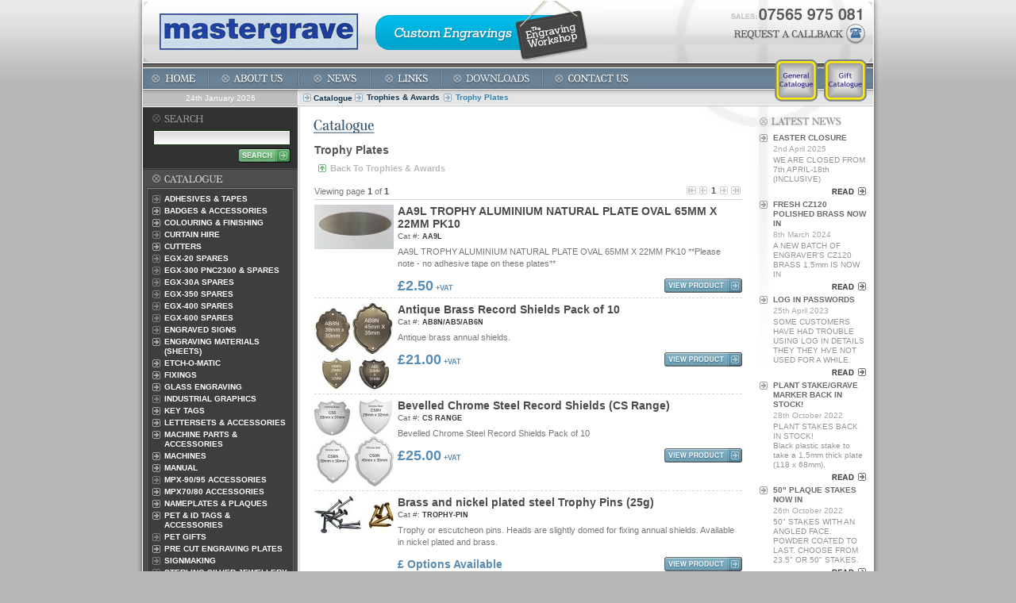

--- FILE ---
content_type: text/html
request_url: https://mastergrave.co.uk/catalogue/browse.php?product_Category_ID=295
body_size: 12559
content:
<html>
<head>
	<title>Mastergrave</title>
	<meta name="description" content="Mastergrave - Leading Trade Supplier of Engraving Machines, Gifts, Materials and Accessories">		
	<meta name="keywords" content="Mastergrave, Engraving, engraving machines,engraving supplies,engravers supplies,Corporate gifts,Personalised gifts,Executive gifts,engraving tools,engravable gifts,Laser engraving,Engraving service,christening gifts,birthday gifts,baby gifts,nautical gifts,gifts for engraving,drinks gifts,mens giftsladies gifts,Ring engraver,wedding gifts,christmas gifts,valentines day gifts,fathers day gifts,mothers day gifts,pet tags,brass plaques,engraved signs,engraved plaques,trophy plates,etching machines,vinyl blades,manual engraving,engraving materials,Polishing kits,Engravers brass,Slate signs,metal etching,cap press,engraving instructions,engraving books,engraving instruction books,second hand engraving,second hand engraving machines,horse tacks,engraved horse tacks,cutter grinding,cutter grinder,coffin plates,coffin plaques,funeral plaques,commemorative plaques,colour filling paints,Desk name plates,Door name plates,Decanter labels,Decanter label,Silver plated gifts,Corner rouner,Clear laquer,Engravers tape,Graham luddington,Blacking fluid,Condom case,Engraving logos,Metal marking,Dot marker,Impact market,Technomark dot marker,Engraving experts,Security marking,Electrical socket marking,Electrical switch marking,Socket engraving,Switch engraving,Switch gear,Plant labels,Tree stakes,Tree labels,Park bench plaques,Park bench plaque,Church plaques engraved,Nurses badges,Nurse badges,Conference name bades
Engraved Delegate badges,Engraved table numbers,Wedding engraving,Engraved table place names,Bridesmaids gifts,Industrial labels,Mobile phone cover engraving,colour filling,mk3 engraving machine,sublimation metals,varga saw,safety saw,wooden crosses,hot wire bender,wire bender,sign engraver,quest engraver,quest engraving machine,heat press,etch o matic,hand engrvaving,corner rounder,Engraving cutters,Curtain hire,Vinyl cutting blades,Name badges,Personalised gifts,Gift printing,Glass engraving,House signs,Hip flasks,Silver plated,Cheap gifts,Wooden gifts,Business card holders,Photo frame,Money clips,Master type,Engraving letters,Brass letters for engraving,Pewter gifts,Inside ring engraving,Inside ring,Jewellery engraving,Rigid laminates,Glass etching,Etching cream,Silver plating,Silver plating solution,Id tags,Engravable pens,Bottle opener,British made engraving machines,Mastergrave gem,Mastergrave compact,Mastergrave universal,Mastergrave engraving machines,Mastergrave gifts,Pantograph engraving machines,Engraving supplies,Control panels,Control panel engraving,Mastergrave engravers,engraving machines,Little gem,Flatbed engraving,Flatbed machine,Rotary engraving,Rotary engraving machines,Engraving cutters,Carbide cutters,Engraving laminates,Burgess engravers,Record engraver,Wood engraving,Trophy aluminium,Jewellers brass,Traffolite labels,Laminate signs,Engraving plastics,Engraving metals,Pewter tankards,Gifts for engraving,Sticky mat,Rustic wood slices,Wood slices,Rub n buff,Identification labels,Identification label,Internet business,Zippo style lighter,Picture frame plates,Rally plates,Rally plaques,Rating plates,Serial plates,Vin plates,Specticle frame engraving,Glasses engraving,Valve tags,Usb stick engraving,Hotel key tags,Room numbers,Table numbers,Award plaques,Certificate holders,Engravable items,Achievement awards,Special events,Team building day gifts,Petrol lighter,Engraved labels,Mug press,Cutting shear, gifts,Ingraving,engravables,engravable,engraves,engrave,gem,compact,universal,trophy,Personalisation,Pantograph,etching,signs,plaques,christening,engravabls,emgraving,Curtains,Pens,Badges,cutters,MK5,Jigs,Copy,Belts,Vinyl,Tankards,Slate ,Lighters,Brass,Keyrings,Cufflinks,Laminates,Kantograph,Kanto,guillotines,Zippo,Roland,Egx,Traffolite,P1,PM5CA,PM3,Roland DG,Roland EGX20,Roland EGX-20,Roland EGX300,Roland EGX-300,Roland EGX400,Roland EGX-400,Roland EGX600,Roland EGX-600,Roland engraving machines,Roland Metaza,Metaza MPX70,MPX-70,Metaza photo printer,Photo engraving,Photo printer,Metaza gifts,Roland jigs,Roland cutters">
	<link href="../_includes/styles.css" rel="stylesheet" type="text/css">
	<link href="../_images/favicon.ico" rel="shortcut icon">
	<script language="JavaScript" src="../_includes/javascript.js"></script>
	<script language="JavaScript">
	<!--	
		var imgs=document.images;
		
		function loadIt(imgObj,imgSrc) {
		if(imgs){
		    eval(imgObj+' = new Image()');
			eval(imgObj+'.src = "'+imgSrc+'"');
		    }
		}
		
		// LEFT MENU
		loadIt('home_On','../_images/mb_home_on.gif');
		loadIt('home_Off','../_images/mb_home.gif');
		loadIt('about_us_On','../_images/mb_about_us_on.gif');
		loadIt('about_us_Off','../_images/mb_about_us.gif');
		loadIt('news_On','../_images/mb_news_on.gif');
		loadIt('news_Off','../_images/mb_news.gif');
		loadIt('links_On','../_images/mb_links_on.gif');
		loadIt('links_Off','../_images/mb_links.gif');
		loadIt('downloads_On','../_images/mb_downloads_on.gif');
		loadIt('downloads_Off','../_images/mb_downloads.gif');
		loadIt('contact_us_On','../_images/mb_contact_us_on.gif');
		loadIt('contact_us_Off','../_images/mb_contact_us.gif');
		
		loadIt('expand','../_images/cat_arrow.gif');
		loadIt('expand2','../_images/cat_arrow_on.gif');
		loadIt('contract','../_images/cat_arrow_down.gif');
		loadIt('contract2','../_images/cat_arrow_down.gif');
				
		function swapImage(imgNam,anImg) {
			//document.images[imgNam].src = eval(anImg+'.src');
			fadeImage(imgNam,anImg);
		}
		
		function fadeImage(imgNam,anImg) {
			if (document.all) {		
				// hello IE!
				if (document.images[imgNam].filters.blendTrans) {
					document.images[imgNam].filters.blendTrans.Apply();
					document.images[imgNam].src = eval(anImg + '.src');
					document.images[imgNam].filters.blendTrans.Play();
				} else {
					document.images[imgNam].src = eval(anImg + '.src');
				}
			} else {
				// hello everything else
				if (imgs){
					document.images[imgNam].src = eval(anImg+'.src')
				}
			}
		}
		
		function toggle(element, postfix) {
			frmMain = document.getElementById("m_" + element);
			
			if (frmMain.style.display=="none") {
				swapImage("b_" + element, "contract" + postfix);					
				frmMain.style.display = "";
			} else {
				swapImage("b_" + element, "expand" + postfix);			
				frmMain.style.display = "none";
			}
			
			return false;
		}
		
		window.name = "wndMain"; 
		function popUp(strPage, intWidth, intHeight){
			// central calcs
			intScreenWidth = screen.width;
			intScreenHeight = screen.height;
			intPopupLeft = (intScreenWidth/2) - (intWidth/2);
			intPopupTop = (intScreenHeight/2) - (intHeight/2);	
			// exec popUp
			pagePopup = window.open(strPage,"pagePopup",'toolbar=no,location=no,directories=no,status=no,scrollbars=yes,resizable=no,menubar=nocopyhistory=no,width='+intWidth+',height='+intHeight+',left='+intPopupLeft+',top='+intPopupTop);
		}

	-->
	</script>
</head>

<body topmargin="0" bottommargin="0" leftmargin="0" rightmargin="0" bgcolor="#B8B5B5" background="../_images/h_body_bg.gif" onLoad="" onResize="">

<table cellpadding="0" cellspacing="0" border="0" align="center" width="942" height="100%" bgcolor="#FFFFFF">
	<tr>
		<td width="11" background="../_images/h_edge_left.gif" valign="top"><img src="../_images/h_edge_left_top.gif" width="11"></td>
		<td width="920" bgcolor="#FFFFFF">

			<!--<div style="background-color: #313232; color: #fff; line-height: 80px; text-align: center; vertical-align: middle; font-size: 24px; font-weight: bold; ">Note: We are closed between 7th-18th April</div>-->
		
			<table width="920" height="100%" cellpadding="0" cellspacing="0" border="0">
			
				<tr>
					<td colspan="2" height="79">
						<map name="Map">
							<area shape="rect" coords="159,28,333,56" href="../contact_us/callback_request.php" alt="Request a callback">
						</map>
						<table cellpadding="0" cellspacing="0" border="0" width="100%">
							<tr>
								<td align="left" width="293"><a href="../home"><img src="../_images/h_logo.jpg" alt="Mastergrave" title="Mastergrave" border="0"></a></td>
								<td background="../_images/h_top_mid.jpg">
									<a href="http://www.theengravingworkshop.co.uk"><img src="../_images/mastergrave_promo.png" alt="Custom Engravings" title="The Engraving Workshop - Custom Engravings"></a>									
								</td>
								<td align="right" width="340" background="../_images/h_top_mid.jpg"><img src="../_images/h_top_right2.png" alt="" border="0" usemap="#Map" title=""></td>
							</tr>
						</table>
					</td>
				</tr>
				
				<tr>
					<td colspan="2" height="55" background="../_images/mb_bg.gif" valign="top" style="position:relative;">
						
						<div style="position: absolute; top: -4px; right: 3px;">
							<a style="margin-right: 5px;" href="http://issuu.com/mattblackers/docs/mastergrave_general_catalogue/1?zoomed=&zoomPercent=&zoomX=&zoomY=&noteText=&noteX=&noteY=&viewMode=magazine"><img src="../_images/b_general_catalogue.png" alt="General Catalogue" style="border: none" /></a>
							<a style="margin-right: 5px;" href="http://issuu.com/mattblackers/docs/issue_gift_catalogue/1?zoomed=&zoomPercent=&zoomX=&zoomY=&noteText=&noteX=&noteY=&viewMode=magazine"><img src="../_images/b_gift_catalogue.png" alt="Gift Catalogue" style="border: none" /></a>
													</div>
						
						<table cellpadding="0" cellspacing="0" border="0" width="100%" height="55">
							<tr>
								<td align="left" style="padding-top: 7px; " valign="top">
								
									<table cellpadding="0" cellspacing="0" border="0" width="100%">
										<tr>
											<td colspan="2">
												<table cellpadding="0" cellspacing="0" border="0">
													<tr>
														<td><a href="../home" onMouseOver="swapImage('home', 'home_On');" onMouseOut="swapImage('home', 'home_Off');" ><img src="../_images/mb_home.gif" name="home" border="0" style="filter: blendTrans(duration=0.2); "></a></td>
														<td><img src="../_images/mb_splitter.gif"></td>
														<td><a href="../about_us" onMouseOver="swapImage('about_us', 'about_us_On');" onMouseOut="swapImage('about_us', 'about_us_Off');" ><img src="../_images/mb_about_us.gif" name="about_us" border="0" style="filter: blendTrans(duration=0.2); "></a></td>
														<td><img src="../_images/mb_splitter.gif"></td>
														<td><a href="../news" onMouseOver="swapImage('news', 'news_On');" onMouseOut="swapImage('news', 'news_Off');" ><img src="../_images/mb_news.gif" name="news" border="0" style="filter: blendTrans(duration=0.2); "></a></td>
														<td><img src="../_images/mb_splitter.gif"></td>
														<td><a href="../links" onMouseOver="swapImage('links', 'links_On');" onMouseOut="swapImage('links', 'links_Off');" ><img src="../_images/mb_links.gif" name="links" border="0" style="filter: blendTrans(duration=0.2); "></a></td>
														<td><img src="../_images/mb_splitter.gif"></td>
														<td><a href="../downloads" onMouseOver="swapImage('downloads', 'downloads_On');" onMouseOut="swapImage('downloads', 'downloads_Off');" ><img src="../_images/mb_downloads.gif" name="downloads" border="0" style="filter: blendTrans(duration=0.2); "></a></td>
														<td><img src="../_images/mb_splitter.gif"></td>
														<td><a href="../contact_us" onMouseOver="swapImage('contact_us', 'contact_us_On');" onMouseOut="swapImage('contact_us', 'contact_us_Off');" ><img src="../_images/mb_contact_us.gif" name="contact_us" border="0" style="filter: blendTrans(duration=0.2); "></a></td>
													</tr>
												</table>
											</td>
										</tr>
										<tr>
											<td width="195" background="../_images/date_bg.gif">
												<table cellpadding="0" cellspacing="0" border="0">
													<tr>
														<td><img src="../_images/spacer.gif" width="195" height="1"></td>
													</tr>
													<tr>
														<td class="dateText" align="center">24th January 2026</td>
													</tr>
												</table>
											</td>
											<td align="left" width="725">
											
												<table cellpadding="0" cellspacing="0" border="0">
												
												
													<!-- -------------------------------------------------------------------------------------------------------------------- -->
													<!-- LOCATION BAR -->
													<!-- -------------------------------------------------------------------------------------------------------------------- -->
													<tr>
														<td><img src="../_images/lb_left.gif"></td>
														<td><img src="../_images/lb_arrow.gif"></td>
														<td class="locationLink" valign="top" style="padding-top: 6px " title="Catalogue">
															<a href="../catalogue/browse.php" class="locationLink">															Catalogue															</a>														</td>
																																																											<td><img src="../_images/lb_arrow.gif"></td>
																																	<td class="locationText" title="Trophies & Awards">
																		<a href="browse.php?product_Category_ID=293" class="locationLink">
																			Trophies & Awards																		</a>
																	</td>
																																																																												<td><img src="../_images/lb_arrow.gif"></td>
																																	<td class="locationText" title="Trophy Plates">
																		Trophy Plates																	</td>
																																													
													</tr>
													<!-- -------------------------------------------------------------------------------------------------------------------- -->
													<!-- /LOCATION BAR -->
													<!-- -------------------------------------------------------------------------------------------------------------------- -->
													
												</table>
											
											</td>
										</tr>
									</table>
								
								</td>
								
								<td align="right">
								
									<!-- SHOPPING BASKET -->
																	
								</td>
								
							</tr>
						</table>
						
					</td>
				</tr>
												
				<tr>
					<!-- -------------------------------------------------------------------------------------------------------------------- -->
					<!-- LEFT PANEL -->
					<!-- -------------------------------------------------------------------------------------------------------------------- -->
					<td width="198" background="../_images/lm_bg.gif" valign="top">
					
						<!-- MENU -->
						
						<table cellpadding="0" cellspacing="0" border="0" width="198">
							<tr>
								<td><img src="../_images/search_top.gif" alt="Search" title="Search"></td>
							</tr>
							<tr>
								<td background="../_images/search_bg.gif" align="center" height="50">
									<table>
										<form name="frmSearch" action="../catalogue/search_results.php" method="get">
										<tr>
											<td><input type="text" name="strSearch" class="frmSearchText" style="width: 173px;" value=""></td>
										</tr>
										<tr>
											<td align="right"><input type="image" src="../_images/b_search.gif" border="0"></td>
										</tr>
										</form>
									</table>
								</td>
							</tr>
							<tr>
								<td><img src="../_images/search_bottom.gif"></td>
							</tr>
							
							<tr>
								<td><img src="../_images/m_catalogue_top.gif" alt="Catalogue" title="Catalogue"></td>
							</tr>
							<tr>
								<td align="left" style="padding-left: 4px; ">
								
									<table cellpadding="0" cellspacing="0" border="0" width="187" style="border: 1px solid #3E3E3E; ">
										<tr>
											<td bgcolor="#3D3E3E" style="border-top: 1px solid #838484; border-bottom: 1px solid #838484; border-left: 1px solid #646565; border-right: 1px solid #646565; padding: 5px 5px 5px 5px" align="center">
												
												<table cellpadding="0" cellspacing="1" border="0" width="100%">
																								
																									<tr>
														<td width="14" align="left" valign="top" style="padding-top: 2px; "><img src="../_images/cat_arrow.gif" border="0" name="b_43" id="b_43"></a></td>
														<td valign="top" style="padding: 1 0 1 0" align="left">
															<a href="../catalogue/browse.php?product_Category_ID=43" class="catMainTitle">Adhesives &amp; Tapes</a><br>
														</td>
													</tr>
																																						<tr>
														<td width="14" align="left" valign="top" style="padding-top: 2px; "><a href="#" onClick="toggle('36', '2'); return false;"><img src="../_images/cat_arrow_on.gif" border="0" name="b_36" id="b_36"></a></td>
														<td valign="top" style="padding: 1 0 1 0" align="left">
															<a href="../catalogue/browse.php?product_Category_ID=36" class="catMainTitle">Badges & Accessories</a><br>
														</td>
													</tr>
																										<tr style="display: none; " name="m_36" id="m_36">
														<td align="left" background="../_images/cat_line.gif"><img src="../_images/spacer.gif" width="10" height="1"></td>
														<td>
															<table cellpadding="1" cellspacing="0" border="0" width="100%">
																																	<tr>
																		<td><a href="../catalogue/browse.php?product_Category_ID=105" class="catSubTitle">Clips & Pins</a></td>
																	</tr>
																															</table>
														</td>
													</tr>
																																						<tr>
														<td width="14" align="left" valign="top" style="padding-top: 2px; "><a href="#" onClick="toggle('38', '2'); return false;"><img src="../_images/cat_arrow_on.gif" border="0" name="b_38" id="b_38"></a></td>
														<td valign="top" style="padding: 1 0 1 0" align="left">
															<a href="../catalogue/browse.php?product_Category_ID=38" class="catMainTitle">Colouring &amp; Finishing</a><br>
														</td>
													</tr>
																										<tr style="display: none; " name="m_38" id="m_38">
														<td align="left" background="../_images/cat_line.gif"><img src="../_images/spacer.gif" width="10" height="1"></td>
														<td>
															<table cellpadding="1" cellspacing="0" border="0" width="100%">
																																	<tr>
																		<td><a href="../catalogue/browse.php?product_Category_ID=67" class="catSubTitle">Colour Filling</a></td>
																	</tr>
																																	<tr>
																		<td><a href="../catalogue/browse.php?product_Category_ID=68" class="catSubTitle">Polishing, Cleaning & Treating</a></td>
																	</tr>
																															</table>
														</td>
													</tr>
																																						<tr>
														<td width="14" align="left" valign="top" style="padding-top: 2px; "><img src="../_images/cat_arrow.gif" border="0" name="b_142" id="b_142"></a></td>
														<td valign="top" style="padding: 1 0 1 0" align="left">
															<a href="../catalogue/browse.php?product_Category_ID=142" class="catMainTitle">Curtain Hire</a><br>
														</td>
													</tr>
																																						<tr>
														<td width="14" align="left" valign="top" style="padding-top: 2px; "><a href="#" onClick="toggle('3', '2'); return false;"><img src="../_images/cat_arrow_on.gif" border="0" name="b_3" id="b_3"></a></td>
														<td valign="top" style="padding: 1 0 1 0" align="left">
															<a href="../catalogue/browse.php?product_Category_ID=3" class="catMainTitle">Cutters</a><br>
														</td>
													</tr>
																										<tr style="display: none; " name="m_3" id="m_3">
														<td align="left" background="../_images/cat_line.gif"><img src="../_images/spacer.gif" width="10" height="1"></td>
														<td>
															<table cellpadding="1" cellspacing="0" border="0" width="100%">
																																	<tr>
																		<td><a href="../catalogue/browse.php?product_Category_ID=75" class="catSubTitle">Cutter Shaft Size</a></td>
																	</tr>
																																	<tr>
																		<td><a href="../catalogue/browse.php?product_Category_ID=301" class="catSubTitle">Diamond Burrs</a></td>
																	</tr>
																																	<tr>
																		<td><a href="../catalogue/browse.php?product_Category_ID=74" class="catSubTitle">Engraving Machine</a></td>
																	</tr>
																																	<tr>
																		<td><a href="../catalogue/browse.php?product_Category_ID=51" class="catSubTitle">Vinyl Blades</a></td>
																	</tr>
																															</table>
														</td>
													</tr>
																																						<tr>
														<td width="14" align="left" valign="top" style="padding-top: 2px; "><img src="../_images/cat_arrow.gif" border="0" name="b_3175" id="b_3175"></a></td>
														<td valign="top" style="padding: 1 0 1 0" align="left">
															<a href="../catalogue/browse.php?product_Category_ID=3175" class="catMainTitle">EGX-20 Spares</a><br>
														</td>
													</tr>
																																						<tr>
														<td width="14" align="left" valign="top" style="padding-top: 2px; "><img src="../_images/cat_arrow.gif" border="0" name="b_3183" id="b_3183"></a></td>
														<td valign="top" style="padding: 1 0 1 0" align="left">
															<a href="../catalogue/browse.php?product_Category_ID=3183" class="catMainTitle">EGX-300 PNC2300 &  Spares</a><br>
														</td>
													</tr>
																																						<tr>
														<td width="14" align="left" valign="top" style="padding-top: 2px; "><img src="../_images/cat_arrow.gif" border="0" name="b_3176" id="b_3176"></a></td>
														<td valign="top" style="padding: 1 0 1 0" align="left">
															<a href="../catalogue/browse.php?product_Category_ID=3176" class="catMainTitle">EGX-30A Spares</a><br>
														</td>
													</tr>
																																						<tr>
														<td width="14" align="left" valign="top" style="padding-top: 2px; "><img src="../_images/cat_arrow.gif" border="0" name="b_3177" id="b_3177"></a></td>
														<td valign="top" style="padding: 1 0 1 0" align="left">
															<a href="../catalogue/browse.php?product_Category_ID=3177" class="catMainTitle">EGX-350 Spares</a><br>
														</td>
													</tr>
																																						<tr>
														<td width="14" align="left" valign="top" style="padding-top: 2px; "><img src="../_images/cat_arrow.gif" border="0" name="b_3178" id="b_3178"></a></td>
														<td valign="top" style="padding: 1 0 1 0" align="left">
															<a href="../catalogue/browse.php?product_Category_ID=3178" class="catMainTitle">EGX-400 Spares</a><br>
														</td>
													</tr>
																																						<tr>
														<td width="14" align="left" valign="top" style="padding-top: 2px; "><img src="../_images/cat_arrow.gif" border="0" name="b_3179" id="b_3179"></a></td>
														<td valign="top" style="padding: 1 0 1 0" align="left">
															<a href="../catalogue/browse.php?product_Category_ID=3179" class="catMainTitle">EGX-600 Spares</a><br>
														</td>
													</tr>
																																						<tr>
														<td width="14" align="left" valign="top" style="padding-top: 2px; "><img src="../_images/cat_arrow.gif" border="0" name="b_211" id="b_211"></a></td>
														<td valign="top" style="padding: 1 0 1 0" align="left">
															<a href="../catalogue/browse.php?product_Category_ID=211" class="catMainTitle">Engraved Signs</a><br>
														</td>
													</tr>
																																						<tr>
														<td width="14" align="left" valign="top" style="padding-top: 2px; "><a href="#" onClick="toggle('35', '2'); return false;"><img src="../_images/cat_arrow_on.gif" border="0" name="b_35" id="b_35"></a></td>
														<td valign="top" style="padding: 1 0 1 0" align="left">
															<a href="../catalogue/browse.php?product_Category_ID=35" class="catMainTitle">Engraving Materials (Sheets)</a><br>
														</td>
													</tr>
																										<tr style="display: none; " name="m_35" id="m_35">
														<td align="left" background="../_images/cat_line.gif"><img src="../_images/spacer.gif" width="10" height="1"></td>
														<td>
															<table cellpadding="1" cellspacing="0" border="0" width="100%">
																																	<tr>
																		<td><a href="../catalogue/browse.php?product_Category_ID=126" class="catSubTitle">Brass</a></td>
																	</tr>
																																	<tr>
																		<td><a href="../catalogue/browse.php?product_Category_ID=118" class="catSubTitle">Laminates</a></td>
																	</tr>
																																	<tr>
																		<td><a href="../catalogue/browse.php?product_Category_ID=127" class="catSubTitle">Other Metals</a></td>
																	</tr>
																															</table>
														</td>
													</tr>
																																						<tr>
														<td width="14" align="left" valign="top" style="padding-top: 2px; "><a href="#" onClick="toggle('136', '2'); return false;"><img src="../_images/cat_arrow_on.gif" border="0" name="b_136" id="b_136"></a></td>
														<td valign="top" style="padding: 1 0 1 0" align="left">
															<a href="../catalogue/browse.php?product_Category_ID=136" class="catMainTitle">Etch-O-Matic</a><br>
														</td>
													</tr>
																										<tr style="display: none; " name="m_136" id="m_136">
														<td align="left" background="../_images/cat_line.gif"><img src="../_images/spacer.gif" width="10" height="1"></td>
														<td>
															<table cellpadding="1" cellspacing="0" border="0" width="100%">
																																	<tr>
																		<td><a href="../catalogue/browse.php?product_Category_ID=137" class="catSubTitle">Supplies & Accessories</a></td>
																	</tr>
																															</table>
														</td>
													</tr>
																																						<tr>
														<td width="14" align="left" valign="top" style="padding-top: 2px; "><a href="#" onClick="toggle('44', '2'); return false;"><img src="../_images/cat_arrow_on.gif" border="0" name="b_44" id="b_44"></a></td>
														<td valign="top" style="padding: 1 0 1 0" align="left">
															<a href="../catalogue/browse.php?product_Category_ID=44" class="catMainTitle">Fixings</a><br>
														</td>
													</tr>
																										<tr style="display: none; " name="m_44" id="m_44">
														<td align="left" background="../_images/cat_line.gif"><img src="../_images/spacer.gif" width="10" height="1"></td>
														<td>
															<table cellpadding="1" cellspacing="0" border="0" width="100%">
																																	<tr>
																		<td><a href="../catalogue/browse.php?product_Category_ID=107" class="catSubTitle">Clips & Pins</a></td>
																	</tr>
																																	<tr>
																		<td><a href="../catalogue/browse.php?product_Category_ID=106" class="catSubTitle">Screws & Screw Caps</a></td>
																	</tr>
																															</table>
														</td>
													</tr>
																																						<tr>
														<td width="14" align="left" valign="top" style="padding-top: 2px; "><a href="#" onClick="toggle('5', '2'); return false;"><img src="../_images/cat_arrow_on.gif" border="0" name="b_5" id="b_5"></a></td>
														<td valign="top" style="padding: 1 0 1 0" align="left">
															<a href="../catalogue/browse.php?product_Category_ID=5" class="catMainTitle">Glass Engraving</a><br>
														</td>
													</tr>
																										<tr style="display: none; " name="m_5" id="m_5">
														<td align="left" background="../_images/cat_line.gif"><img src="../_images/spacer.gif" width="10" height="1"></td>
														<td>
															<table cellpadding="1" cellspacing="0" border="0" width="100%">
																																	<tr>
																		<td><a href="../catalogue/browse.php?product_Category_ID=3180" class="catSubTitle">Stencil Maker</a></td>
																	</tr>
																															</table>
														</td>
													</tr>
																																						<tr>
														<td width="14" align="left" valign="top" style="padding-top: 2px; "><img src="../_images/cat_arrow.gif" border="0" name="b_241" id="b_241"></a></td>
														<td valign="top" style="padding: 1 0 1 0" align="left">
															<a href="../catalogue/browse.php?product_Category_ID=241" class="catMainTitle">Industrial Graphics</a><br>
														</td>
													</tr>
																																						<tr>
														<td width="14" align="left" valign="top" style="padding-top: 2px; "><a href="#" onClick="toggle('40', '2'); return false;"><img src="../_images/cat_arrow_on.gif" border="0" name="b_40" id="b_40"></a></td>
														<td valign="top" style="padding: 1 0 1 0" align="left">
															<a href="../catalogue/browse.php?product_Category_ID=40" class="catMainTitle">Key Tags</a><br>
														</td>
													</tr>
																										<tr style="display: none; " name="m_40" id="m_40">
														<td align="left" background="../_images/cat_line.gif"><img src="../_images/spacer.gif" width="10" height="1"></td>
														<td>
															<table cellpadding="1" cellspacing="0" border="0" width="100%">
																																	<tr>
																		<td><a href="../catalogue/browse.php?product_Category_ID=101" class="catSubTitle">Plastic</a></td>
																	</tr>
																																	<tr>
																		<td><a href="../catalogue/browse.php?product_Category_ID=102" class="catSubTitle">Split Rings & Chains</a></td>
																	</tr>
																															</table>
														</td>
													</tr>
																																						<tr>
														<td width="14" align="left" valign="top" style="padding-top: 2px; "><a href="#" onClick="toggle('23', '2'); return false;"><img src="../_images/cat_arrow_on.gif" border="0" name="b_23" id="b_23"></a></td>
														<td valign="top" style="padding: 1 0 1 0" align="left">
															<a href="../catalogue/browse.php?product_Category_ID=23" class="catMainTitle">Lettersets & Accessories</a><br>
														</td>
													</tr>
																										<tr style="display: none; " name="m_23" id="m_23">
														<td align="left" background="../_images/cat_line.gif"><img src="../_images/spacer.gif" width="10" height="1"></td>
														<td>
															<table cellpadding="1" cellspacing="0" border="0" width="100%">
																																	<tr>
																		<td><a href="../catalogue/browse.php?product_Category_ID=213" class="catSubTitle">Accessories</a></td>
																	</tr>
																																	<tr>
																		<td><a href="../catalogue/browse.php?product_Category_ID=212" class="catSubTitle">Lettersets</a></td>
																	</tr>
																															</table>
														</td>
													</tr>
																																						<tr>
														<td width="14" align="left" valign="top" style="padding-top: 2px; "><a href="#" onClick="toggle('2', '2'); return false;"><img src="../_images/cat_arrow_on.gif" border="0" name="b_2" id="b_2"></a></td>
														<td valign="top" style="padding: 1 0 1 0" align="left">
															<a href="../catalogue/browse.php?product_Category_ID=2" class="catMainTitle">Machine Parts & Accessories</a><br>
														</td>
													</tr>
																										<tr style="display: none; " name="m_2" id="m_2">
														<td align="left" background="../_images/cat_line.gif"><img src="../_images/spacer.gif" width="10" height="1"></td>
														<td>
															<table cellpadding="1" cellspacing="0" border="0" width="100%">
																																	<tr>
																		<td><a href="../catalogue/browse.php?product_Category_ID=62" class="catSubTitle">Clamps & Jigs</a></td>
																	</tr>
																																	<tr>
																		<td><a href="../catalogue/browse.php?product_Category_ID=110" class="catSubTitle">General Machine Parts</a></td>
																	</tr>
																																	<tr>
																		<td><a href="../catalogue/browse.php?product_Category_ID=109" class="catSubTitle">Handy Tools & Accessories</a></td>
																	</tr>
																																	<tr>
																		<td><a href="../catalogue/browse.php?product_Category_ID=108" class="catSubTitle">Replacement Parts</a></td>
																	</tr>
																															</table>
														</td>
													</tr>
																																						<tr>
														<td width="14" align="left" valign="top" style="padding-top: 2px; "><a href="#" onClick="toggle('9', '2'); return false;"><img src="../_images/cat_arrow_on.gif" border="0" name="b_9" id="b_9"></a></td>
														<td valign="top" style="padding: 1 0 1 0" align="left">
															<a href="../catalogue/browse.php?product_Category_ID=9" class="catMainTitle">Machines</a><br>
														</td>
													</tr>
																										<tr style="display: none; " name="m_9" id="m_9">
														<td align="left" background="../_images/cat_line.gif"><img src="../_images/spacer.gif" width="10" height="1"></td>
														<td>
															<table cellpadding="1" cellspacing="0" border="0" width="100%">
																																	<tr>
																		<td><a href="../catalogue/browse.php?product_Category_ID=112" class="catSubTitle">Engraving Machines (Manual)</a></td>
																	</tr>
																																	<tr>
																		<td><a href="../catalogue/browse.php?product_Category_ID=229" class="catSubTitle">Useful Accessories</a></td>
																	</tr>
																															</table>
														</td>
													</tr>
																																						<tr>
														<td width="14" align="left" valign="top" style="padding-top: 2px; "><a href="#" onClick="toggle('116', '2'); return false;"><img src="../_images/cat_arrow_on.gif" border="0" name="b_116" id="b_116"></a></td>
														<td valign="top" style="padding: 1 0 1 0" align="left">
															<a href="../catalogue/browse.php?product_Category_ID=116" class="catMainTitle">Manual</a><br>
														</td>
													</tr>
																										<tr style="display: none; " name="m_116" id="m_116">
														<td align="left" background="../_images/cat_line.gif"><img src="../_images/spacer.gif" width="10" height="1"></td>
														<td>
															<table cellpadding="1" cellspacing="0" border="0" width="100%">
																																	<tr>
																		<td><a href="../catalogue/browse.php?product_Category_ID=228" class="catSubTitle">Useful Accessories</a></td>
																	</tr>
																															</table>
														</td>
													</tr>
																																						<tr>
														<td width="14" align="left" valign="top" style="padding-top: 2px; "><img src="../_images/cat_arrow.gif" border="0" name="b_3174" id="b_3174"></a></td>
														<td valign="top" style="padding: 1 0 1 0" align="left">
															<a href="../catalogue/browse.php?product_Category_ID=3174" class="catMainTitle">MPX-90/95 Accessories</a><br>
														</td>
													</tr>
																																						<tr>
														<td width="14" align="left" valign="top" style="padding-top: 2px; "><a href="#" onClick="toggle('245', '2'); return false;"><img src="../_images/cat_arrow_on.gif" border="0" name="b_245" id="b_245"></a></td>
														<td valign="top" style="padding: 1 0 1 0" align="left">
															<a href="../catalogue/browse.php?product_Category_ID=245" class="catMainTitle">MPX70/80 Accessories</a><br>
														</td>
													</tr>
																										<tr style="display: none; " name="m_245" id="m_245">
														<td align="left" background="../_images/cat_line.gif"><img src="../_images/spacer.gif" width="10" height="1"></td>
														<td>
															<table cellpadding="1" cellspacing="0" border="0" width="100%">
																																	<tr>
																		<td><a href="../catalogue/browse.php?product_Category_ID=263" class="catSubTitle">Accessories</a></td>
																	</tr>
																															</table>
														</td>
													</tr>
																																						<tr>
														<td width="14" align="left" valign="top" style="padding-top: 2px; "><a href="#" onClick="toggle('41', '2'); return false;"><img src="../_images/cat_arrow_on.gif" border="0" name="b_41" id="b_41"></a></td>
														<td valign="top" style="padding: 1 0 1 0" align="left">
															<a href="../catalogue/browse.php?product_Category_ID=41" class="catMainTitle">Nameplates &amp; Plaques</a><br>
														</td>
													</tr>
																										<tr style="display: none; " name="m_41" id="m_41">
														<td align="left" background="../_images/cat_line.gif"><img src="../_images/spacer.gif" width="10" height="1"></td>
														<td>
															<table cellpadding="1" cellspacing="0" border="0" width="100%">
																																	<tr>
																		<td><a href="../catalogue/browse.php?product_Category_ID=63" class="catSubTitle">Backing Boards</a></td>
																	</tr>
																																	<tr>
																		<td><a href="../catalogue/browse.php?product_Category_ID=304" class="catSubTitle">Curtain Hire</a></td>
																	</tr>
																																	<tr>
																		<td><a href="../catalogue/browse.php?product_Category_ID=66" class="catSubTitle">Desk & Door Plates</a></td>
																	</tr>
																																	<tr>
																		<td><a href="../catalogue/browse.php?product_Category_ID=226" class="catSubTitle">In & Out Boards</a></td>
																	</tr>
																																	<tr>
																		<td><a href="../catalogue/browse.php?product_Category_ID=306" class="catSubTitle">Memorial Plaques</a></td>
																	</tr>
																																	<tr>
																		<td><a href="../catalogue/browse.php?product_Category_ID=65" class="catSubTitle">Plaques & Signs</a></td>
																	</tr>
																															</table>
														</td>
													</tr>
																																						<tr>
														<td width="14" align="left" valign="top" style="padding-top: 2px; "><a href="#" onClick="toggle('37', '2'); return false;"><img src="../_images/cat_arrow_on.gif" border="0" name="b_37" id="b_37"></a></td>
														<td valign="top" style="padding: 1 0 1 0" align="left">
															<a href="../catalogue/browse.php?product_Category_ID=37" class="catMainTitle">Pet & ID Tags & Accessories</a><br>
														</td>
													</tr>
																										<tr style="display: none; " name="m_37" id="m_37">
														<td align="left" background="../_images/cat_line.gif"><img src="../_images/spacer.gif" width="10" height="1"></td>
														<td>
															<table cellpadding="1" cellspacing="0" border="0" width="100%">
																																	<tr>
																		<td><a href="../catalogue/browse.php?product_Category_ID=129" class="catSubTitle">Accessories</a></td>
																	</tr>
																																	<tr>
																		<td><a href="../catalogue/browse.php?product_Category_ID=128" class="catSubTitle">Pet & ID Tags</a></td>
																	</tr>
																															</table>
														</td>
													</tr>
																																						<tr>
														<td width="14" align="left" valign="top" style="padding-top: 2px; "><img src="../_images/cat_arrow.gif" border="0" name="b_247" id="b_247"></a></td>
														<td valign="top" style="padding: 1 0 1 0" align="left">
															<a href="../catalogue/browse.php?product_Category_ID=247" class="catMainTitle">Pet Gifts</a><br>
														</td>
													</tr>
																																						<tr>
														<td width="14" align="left" valign="top" style="padding-top: 2px; "><a href="#" onClick="toggle('95', '2'); return false;"><img src="../_images/cat_arrow_on.gif" border="0" name="b_95" id="b_95"></a></td>
														<td valign="top" style="padding: 1 0 1 0" align="left">
															<a href="../catalogue/browse.php?product_Category_ID=95" class="catMainTitle">Pre Cut Engraving Plates</a><br>
														</td>
													</tr>
																										<tr style="display: none; " name="m_95" id="m_95">
														<td align="left" background="../_images/cat_line.gif"><img src="../_images/spacer.gif" width="10" height="1"></td>
														<td>
															<table cellpadding="1" cellspacing="0" border="0" width="100%">
																																	<tr>
																		<td><a href="../catalogue/browse.php?product_Category_ID=96" class="catSubTitle">Engravers Brass Plates</a></td>
																	</tr>
																																	<tr>
																		<td><a href="../catalogue/browse.php?product_Category_ID=97" class="catSubTitle">Plastic Plates</a></td>
																	</tr>
																																	<tr>
																		<td><a href="../catalogue/browse.php?product_Category_ID=3186" class="catSubTitle">Trophy Aluminium</a></td>
																	</tr>
																															</table>
														</td>
													</tr>
																																						<tr>
														<td width="14" align="left" valign="top" style="padding-top: 2px; "><img src="../_images/cat_arrow.gif" border="0" name="b_46" id="b_46"></a></td>
														<td valign="top" style="padding: 1 0 1 0" align="left">
															<a href="../catalogue/browse.php?product_Category_ID=46" class="catMainTitle">Signmaking</a><br>
														</td>
													</tr>
																																						<tr>
														<td width="14" align="left" valign="top" style="padding-top: 2px; "><img src="../_images/cat_arrow.gif" border="0" name="b_238" id="b_238"></a></td>
														<td valign="top" style="padding: 1 0 1 0" align="left">
															<a href="../catalogue/browse.php?product_Category_ID=238" class="catMainTitle">Sterling Silver Jewellery</a><br>
														</td>
													</tr>
																																						<tr>
														<td width="14" align="left" valign="top" style="padding-top: 2px; "><a href="#" onClick="toggle('48', '2'); return false;"><img src="../_images/cat_arrow_on.gif" border="0" name="b_48" id="b_48"></a></td>
														<td valign="top" style="padding: 1 0 1 0" align="left">
															<a href="../catalogue/browse.php?product_Category_ID=48" class="catMainTitle">Sublimation</a><br>
														</td>
													</tr>
																										<tr style="display: none; " name="m_48" id="m_48">
														<td align="left" background="../_images/cat_line.gif"><img src="../_images/spacer.gif" width="10" height="1"></td>
														<td>
															<table cellpadding="1" cellspacing="0" border="0" width="100%">
																																	<tr>
																		<td><a href="../catalogue/browse.php?product_Category_ID=132" class="catSubTitle">Metals</a></td>
																	</tr>
																															</table>
														</td>
													</tr>
																																						<tr>
														<td width="14" align="left" valign="top" style="padding-top: 2px; "><a href="#" onClick="toggle('293', '2'); return false;"><img src="../_images/cat_arrow_down.gif" border="0" name="b_293" id="b_293"></a></td>
														<td valign="top" style="padding: 1 0 1 0" align="left">
															<a href="../catalogue/browse.php?product_Category_ID=293" class="catMainTitleOn">Trophies & Awards</a><br>
														</td>
													</tr>
																										<tr style="display: ; " name="m_293" id="m_293">
														<td align="left" background="../_images/cat_line.gif"><img src="../_images/spacer.gif" width="10" height="1"></td>
														<td>
															<table cellpadding="1" cellspacing="0" border="0" width="100%">
																																	<tr>
																		<td><a href="../catalogue/browse.php?product_Category_ID=297" class="catSubTitle">Annual Shields</a></td>
																	</tr>
																																	<tr>
																		<td><a href="../catalogue/browse.php?product_Category_ID=295" class="catSubTitleOn">Trophy Plates</a></td>
																	</tr>
																															</table>
														</td>
													</tr>
																																						<tr>
														<td width="14" align="left" valign="top" style="padding-top: 2px; "><img src="../_images/cat_arrow.gif" border="0" name="b_27" id="b_27"></a></td>
														<td valign="top" style="padding: 1 0 1 0" align="left">
															<a href="../catalogue/browse.php?product_Category_ID=27" class="catMainTitle">Trophy Plates</a><br>
														</td>
													</tr>
																																						<tr>
														<td width="14" align="left" valign="top" style="padding-top: 2px; "><img src="../_images/cat_arrow.gif" border="0" name="b_227" id="b_227"></a></td>
														<td valign="top" style="padding: 1 0 1 0" align="left">
															<a href="../catalogue/browse.php?product_Category_ID=227" class="catMainTitle">Useful Accessories</a><br>
														</td>
													</tr>
																																						<tr>
														<td width="14" align="left" valign="top" style="padding-top: 2px; "><a href="#" onClick="toggle('134', '2'); return false;"><img src="../_images/cat_arrow_on.gif" border="0" name="b_134" id="b_134"></a></td>
														<td valign="top" style="padding: 1 0 1 0" align="left">
															<a href="../catalogue/browse.php?product_Category_ID=134" class="catMainTitle">Vinyl Cutting</a><br>
														</td>
													</tr>
																										<tr style="display: none; " name="m_134" id="m_134">
														<td align="left" background="../_images/cat_line.gif"><img src="../_images/spacer.gif" width="10" height="1"></td>
														<td>
															<table cellpadding="1" cellspacing="0" border="0" width="100%">
																																	<tr>
																		<td><a href="../catalogue/browse.php?product_Category_ID=138" class="catSubTitle">Replacement Blades</a></td>
																	</tr>
																																	<tr>
																		<td><a href="../catalogue/browse.php?product_Category_ID=140" class="catSubTitle">Vinyl Rolls & Accessories</a></td>
																	</tr>
																															</table>
														</td>
													</tr>
																																						<tr>
														<td width="14" align="left" valign="top" style="padding-top: 2px; "><a href="#" onClick="toggle('291', '2'); return false;"><img src="../_images/cat_arrow_on.gif" border="0" name="b_291" id="b_291"></a></td>
														<td valign="top" style="padding: 1 0 1 0" align="left">
															<a href="../catalogue/browse.php?product_Category_ID=291" class="catMainTitle">Visual Identification & Recognition</a><br>
														</td>
													</tr>
																										<tr style="display: none; " name="m_291" id="m_291">
														<td align="left" background="../_images/cat_line.gif"><img src="../_images/spacer.gif" width="10" height="1"></td>
														<td>
															<table cellpadding="1" cellspacing="0" border="0" width="100%">
																																	<tr>
																		<td><a href="../catalogue/browse.php?product_Category_ID=292" class="catSubTitle">Oil, Gas & Nuclear Industries</a></td>
																	</tr>
																															</table>
														</td>
													</tr>
																																					</table>
												
											</td>
										</tr>
									</table>
								
								</td>
							</tr>
						</table>
																	
						<!-- /MENU -->
						
						<img src="../_images/spacer.gif" width="1" height="5"><br>
						
						<!-- LEFT PANEL ADVERTS -->
													<table cellpadding="0" cellspacing="0" border="0" width="198">
								<tr>
									<td align="left" style="padding-left: 4px; "><a href="http://www.mastergrave.co.uk/catalogue/detail.php?product_ID=1628&product_Category_ID=" ><img src="../_images/promos/MG0023.jpg" border="0" width="185" alt="ENGRAVERS BRUSHED STAINLESS STEEL"></a></td>
								</tr>
							</table>
							<img src="../_images/spacer.gif" width="1" height="5"><br>
													<table cellpadding="0" cellspacing="0" border="0" width="198">
								<tr>
									<td align="left" style="padding-left: 4px; "><a href="GOLD PLATED BADGE BARS" ><img src="../_images/promos/MG0038.jpg" border="0" width="185" alt="ENGRAVED AND BLANK"></a></td>
								</tr>
							</table>
							<img src="../_images/spacer.gif" width="1" height="5"><br>
													<table cellpadding="0" cellspacing="0" border="0" width="198">
								<tr>
									<td align="left" style="padding-left: 4px; "><a href="http://www.mastergrave.co.uk/catalogue/browse.php?product_Category_ID=128" ><img src="../_images/promos/MG0035.jpg" border="0" width="185" alt="New pet tags designs from Mastergrave Ltd"></a></td>
								</tr>
							</table>
							<img src="../_images/spacer.gif" width="1" height="5"><br>
													<table cellpadding="0" cellspacing="0" border="0" width="198">
								<tr>
									<td align="left" style="padding-left: 4px; "><a href="http://www.mastergrave.co.uk/catalogue/browse.php?product_Category_ID=74" ><img src="../_images/promos/MG0030.jpg" border="0" width="185" alt="Diamond tip cutters to fit Mastergrave engraving machines, Roland engraving machines, most machines"></a></td>
								</tr>
							</table>
							<img src="../_images/spacer.gif" width="1" height="5"><br>
												<!-- /LEFT PANEL ADVERTS -->
				
					</td>
					<!-- -------------------------------------------------------------------------------------------------------------------- -->
					<!-- /LEFT PANEL -->
					<!-- -------------------------------------------------------------------------------------------------------------------- -->
					
					
					<!-- -------------------------------------------------------------------------------------------------------------------- -->
					<!-- MAIN CONTENT -->
					<!-- -------------------------------------------------------------------------------------------------------------------- -->
					<td valign="top" width="722" height="100%" style="background-image:url(../_images/bg.gif); background-repeat:no-repeat;">
					
						<table width="100%" cellpadding="0" cellspacing="0" border="0">
							<tr>
								<td width="575" valign="top">
								
									<table width="100%" height="100%" cellpadding="0" cellspacing="0" border="0">
										<tr>
											<td><img src="../_images/page_titles/catalogue.gif"></td>
										</tr>
										<tr>
											<td valign="top" style="padding: 5px 18px 10px 18px">


<table cellpadding="0" cellspacing="0" border="0" align="center" width="100%">
	<tr>
		<td align="left">
			<span class="categoryTitle">Trophy Plates</span><br>
					</td>
	</tr>
</table>
<img src="../_images/spacer.gif" width="1" height="6"><br>


<table cellpadding="0" cellspacing="0" border="0" align="center" width="100%"> <!--  style="border: 1px solid #CFD5D1;" -->
	<tr>
		<td > <!-- style="border: 1px solid #FFFFFF; background-color: #E9EAE9" -->
			<table cellpadding="0" cellspacing="0" border="0">
				<tr>
					<td width="20" height="16" align="center"><img src="../_images/pi_back.gif"></td>
					<td align="left"><a href="browse.php?product_Category_ID=293" class="pBack">Back To Trophies & Awards</a></td>
				</tr>
			</table>
		</td>
	</tr>
</table>

<img src="../_images/spacer.gif" width="1" height="1"><br>


<table cellpadding="0" cellspacing="0" border="0"  align="center" width="100%">
	<tr>
		<td align="left" width="50%" valign="top">

						
		</td>
	</tr>	
	<tr>
		<td><img src="../_images/spacer.gif" width="1" height="10"></td>
	</tr>
</table>


			<!-- PAGE NAV -->
			<table cellpadding="0" cellspacing="0" border="0" align="center" width="100%">
				<tr>
					<td colspan="2">
						<table cellpadding="0" cellspacing="0" border="0" width="100%">
							<tr>
								<td width="100%" height="20" class="pageNav_Text" style="padding-left: 0px; ">
									Viewing page <span class="pageNav_Current">1</span> of <span class="pageNav_Current">1</span>
									<!--, listing products <span class="pageNav_Current">1-13</span> of <span class="pageNav_Current">13</span>-->
								</td>
								<td height="20" width="200" align="right">
									<table cellpadding="0" cellspacing="0">
										<tr>
											<td style="padding-left: 2px; padding-right: 2px; "><img src='../_images/nav_first_disabled.gif'></td>
											<td style="padding-left: 2px; padding-right: 2px; "><img src='../_images/nav_previous_disabled.gif'></td>
											<td class="pageNav" valign="middle" style="padding: 0px 3px 1px 3px; ">
											<span class="pageNav_Current"></span><span class='pageNav_Current'>1</span><span class="pageNav_Current"></span>
											</td>
											<td style="padding-left: 2px; padding-right: 2px;"><img src='../_images/nav_next_disabled.gif'></td>
											<td style="padding-left: 2px; padding-right: 2px; "><img src='../_images/nav_last_disabled.gif'></td>
										</tr>
									</table>
								</td>
							</tr>
						</table>
					</td>
				</tr>
			</table>
			<!-- /PAGE NAV -->
		
<!-- solid line -->
<table width="100%" cellpadding="0" cellspacing="0" border="0">
	<tr>
		<td style="padding: 0px 0px 5px 0px"><img src="../_images/spacer.gif" width="100%" height="1" style="border-top: 1px solid #D9D9D9;"></td>
	</tr>
</table>
<!-- /solid line -->
							
			
			<!-- ITEM STYLE 1 -->

			<table width="100%" cellpadding="0" cellspacing="0" border="0">
				<tr>
										<td valign="top" style="padding-right: 5px; "><img src="../catalogue/photos_100/MG62848.jpg" width="100" alt="AA9L Trophy plated" title="AA9L Trophy plated" border="0"></td>
										<td valign="top" width="100%">
						<table cellpadding="0" cellspacing="0" border="0" width="100%">
							<tr>
								<td colspan="2" class="productTitle">
									<span class='searchHighlight'></span>A<span class='searchHighlight'></span>A<span class='searchHighlight'></span>9<span class='searchHighlight'></span>L<span class='searchHighlight'></span> <span class='searchHighlight'></span>T<span class='searchHighlight'></span>R<span class='searchHighlight'></span>O<span class='searchHighlight'></span>P<span class='searchHighlight'></span>H<span class='searchHighlight'></span>Y<span class='searchHighlight'></span> <span class='searchHighlight'></span>A<span class='searchHighlight'></span>L<span class='searchHighlight'></span>U<span class='searchHighlight'></span>M<span class='searchHighlight'></span>I<span class='searchHighlight'></span>N<span class='searchHighlight'></span>I<span class='searchHighlight'></span>U<span class='searchHighlight'></span>M<span class='searchHighlight'></span> <span class='searchHighlight'></span>N<span class='searchHighlight'></span>A<span class='searchHighlight'></span>T<span class='searchHighlight'></span>U<span class='searchHighlight'></span>R<span class='searchHighlight'></span>A<span class='searchHighlight'></span>L<span class='searchHighlight'></span> <span class='searchHighlight'></span>P<span class='searchHighlight'></span>L<span class='searchHighlight'></span>A<span class='searchHighlight'></span>T<span class='searchHighlight'></span>E<span class='searchHighlight'></span> <span class='searchHighlight'></span>O<span class='searchHighlight'></span>V<span class='searchHighlight'></span>A<span class='searchHighlight'></span>L<span class='searchHighlight'></span> <span class='searchHighlight'></span>6<span class='searchHighlight'></span>5<span class='searchHighlight'></span>M<span class='searchHighlight'></span>M<span class='searchHighlight'></span> <span class='searchHighlight'></span>X<span class='searchHighlight'></span> <span class='searchHighlight'></span>2<span class='searchHighlight'></span>2<span class='searchHighlight'></span>M<span class='searchHighlight'></span>M<span class='searchHighlight'></span> <span class='searchHighlight'></span>P<span class='searchHighlight'></span>K<span class='searchHighlight'></span>1<span class='searchHighlight'></span>0<span class='searchHighlight'></span>								</td>
							</tr>
														<tr>
								<td colspan="2" class="productDetails" style="font-size: 10px; color: #666666">
									Cat #: <span class="subtitle">AA9L</span>
								</td>
							</tr>
							<tr><td><img src="../_images/spacer.gif" width="1" height="5"></td></tr>
														<tr>
								<td colspan="2" class="productDetails">
									AA9L TROPHY ALUMINIUM NATURAL PLATE OVAL 65MM X 22MM PK10

**Please note - no adhesive tape on these plates**								</td>
							</tr>
							<tr><td><img src="../_images/spacer.gif" width="1" height="10"></td></tr>
							<tr>
								<td>
																																																<span class="productPrice">&pound;2.50</span>						
																																<span class="productPrice" style="font-size: 9px; line-height: 11px;">+VAT</span>
																																						</td>
								<td align="right"><a href="../catalogue/detail.php?product_ID=24375&product_Category_ID=295"><img src="../_images/b_view_product.gif" border="0"></a></td>
							</tr>
						</table>
					</td>
				</tr>
			</table>
			
			<!-- /ITEM STYLE 1 -->
			 
					<!-- dashed line -->
			<table width="100%" cellpadding="0" cellspacing="0" border="0">
				<tr>
					<td style="padding: 5px 0px 5px 0px"><img src="../_images/spacer.gif" width="100%" height="1" style="border-top: 1px dashed #D9D9D9;"></td>
				</tr>
			</table>
			<!-- /dashed line -->
					
			<!-- ITEM STYLE 1 -->

			<table width="100%" cellpadding="0" cellspacing="0" border="0">
				<tr>
										<td valign="top" style="padding-right: 5px; "><img src="../catalogue/photos_100/MG62805.jpg" width="100" alt="Antique Brass Record Shields Pack of 10	" title="Antique Brass Record Shields Pack of 10	" border="0"></td>
										<td valign="top" width="100%">
						<table cellpadding="0" cellspacing="0" border="0" width="100%">
							<tr>
								<td colspan="2" class="productTitle">
									<span class='searchHighlight'></span>A<span class='searchHighlight'></span>n<span class='searchHighlight'></span>t<span class='searchHighlight'></span>i<span class='searchHighlight'></span>q<span class='searchHighlight'></span>u<span class='searchHighlight'></span>e<span class='searchHighlight'></span> <span class='searchHighlight'></span>B<span class='searchHighlight'></span>r<span class='searchHighlight'></span>a<span class='searchHighlight'></span>s<span class='searchHighlight'></span>s<span class='searchHighlight'></span> <span class='searchHighlight'></span>R<span class='searchHighlight'></span>e<span class='searchHighlight'></span>c<span class='searchHighlight'></span>o<span class='searchHighlight'></span>r<span class='searchHighlight'></span>d<span class='searchHighlight'></span> <span class='searchHighlight'></span>S<span class='searchHighlight'></span>h<span class='searchHighlight'></span>i<span class='searchHighlight'></span>e<span class='searchHighlight'></span>l<span class='searchHighlight'></span>d<span class='searchHighlight'></span>s<span class='searchHighlight'></span> <span class='searchHighlight'></span>P<span class='searchHighlight'></span>a<span class='searchHighlight'></span>c<span class='searchHighlight'></span>k<span class='searchHighlight'></span> <span class='searchHighlight'></span>o<span class='searchHighlight'></span>f<span class='searchHighlight'></span> <span class='searchHighlight'></span>1<span class='searchHighlight'></span>0<span class='searchHighlight'></span>								</td>
							</tr>
														<tr>
								<td colspan="2" class="productDetails" style="font-size: 10px; color: #666666">
									Cat #: <span class="subtitle">AB8N/AB5/AB6N</span>
								</td>
							</tr>
							<tr><td><img src="../_images/spacer.gif" width="1" height="5"></td></tr>
														<tr>
								<td colspan="2" class="productDetails">
									Antique brass annual shields.								</td>
							</tr>
							<tr><td><img src="../_images/spacer.gif" width="1" height="10"></td></tr>
							<tr>
								<td>
																																																<span class="productPrice">&pound;21.00</span>						
																																<span class="productPrice" style="font-size: 9px; line-height: 11px;">+VAT</span>
																																						</td>
								<td align="right"><a href="../catalogue/detail.php?product_ID=24214&product_Category_ID=295"><img src="../_images/b_view_product.gif" border="0"></a></td>
							</tr>
						</table>
					</td>
				</tr>
			</table>
			
			<!-- /ITEM STYLE 1 -->
			 
					<!-- dashed line -->
			<table width="100%" cellpadding="0" cellspacing="0" border="0">
				<tr>
					<td style="padding: 5px 0px 5px 0px"><img src="../_images/spacer.gif" width="100%" height="1" style="border-top: 1px dashed #D9D9D9;"></td>
				</tr>
			</table>
			<!-- /dashed line -->
					
			<!-- ITEM STYLE 1 -->

			<table width="100%" cellpadding="0" cellspacing="0" border="0">
				<tr>
										<td valign="top" style="padding-right: 5px; "><img src="../catalogue/photos_100/MG62583.jpg" width="100" alt="" title="" border="0"></td>
										<td valign="top" width="100%">
						<table cellpadding="0" cellspacing="0" border="0" width="100%">
							<tr>
								<td colspan="2" class="productTitle">
									<span class='searchHighlight'></span>B<span class='searchHighlight'></span>e<span class='searchHighlight'></span>v<span class='searchHighlight'></span>e<span class='searchHighlight'></span>l<span class='searchHighlight'></span>l<span class='searchHighlight'></span>e<span class='searchHighlight'></span>d<span class='searchHighlight'></span> <span class='searchHighlight'></span>C<span class='searchHighlight'></span>h<span class='searchHighlight'></span>r<span class='searchHighlight'></span>o<span class='searchHighlight'></span>m<span class='searchHighlight'></span>e<span class='searchHighlight'></span> <span class='searchHighlight'></span>S<span class='searchHighlight'></span>t<span class='searchHighlight'></span>e<span class='searchHighlight'></span>e<span class='searchHighlight'></span>l<span class='searchHighlight'></span> <span class='searchHighlight'></span>R<span class='searchHighlight'></span>e<span class='searchHighlight'></span>c<span class='searchHighlight'></span>o<span class='searchHighlight'></span>r<span class='searchHighlight'></span>d<span class='searchHighlight'></span> <span class='searchHighlight'></span>S<span class='searchHighlight'></span>h<span class='searchHighlight'></span>i<span class='searchHighlight'></span>e<span class='searchHighlight'></span>l<span class='searchHighlight'></span>d<span class='searchHighlight'></span>s<span class='searchHighlight'></span> <span class='searchHighlight'></span>(<span class='searchHighlight'></span>C<span class='searchHighlight'></span>S<span class='searchHighlight'></span> <span class='searchHighlight'></span>R<span class='searchHighlight'></span>a<span class='searchHighlight'></span>n<span class='searchHighlight'></span>g<span class='searchHighlight'></span>e<span class='searchHighlight'></span>)<span class='searchHighlight'></span>								</td>
							</tr>
														<tr>
								<td colspan="2" class="productDetails" style="font-size: 10px; color: #666666">
									Cat #: <span class="subtitle">CS Range</span>
								</td>
							</tr>
							<tr><td><img src="../_images/spacer.gif" width="1" height="5"></td></tr>
														<tr>
								<td colspan="2" class="productDetails">
									Bevelled Chrome Steel Record Shields Pack of 10								</td>
							</tr>
							<tr><td><img src="../_images/spacer.gif" width="1" height="10"></td></tr>
							<tr>
								<td>
																																																<span class="productPrice">&pound;25.00</span>						
																																<span class="productPrice" style="font-size: 9px; line-height: 11px;">+VAT</span>
																																						</td>
								<td align="right"><a href="../catalogue/detail.php?product_ID=24266&product_Category_ID=295"><img src="../_images/b_view_product.gif" border="0"></a></td>
							</tr>
						</table>
					</td>
				</tr>
			</table>
			
			<!-- /ITEM STYLE 1 -->
			 
					<!-- dashed line -->
			<table width="100%" cellpadding="0" cellspacing="0" border="0">
				<tr>
					<td style="padding: 5px 0px 5px 0px"><img src="../_images/spacer.gif" width="100%" height="1" style="border-top: 1px dashed #D9D9D9;"></td>
				</tr>
			</table>
			<!-- /dashed line -->
					
			<!-- ITEM STYLE 1 -->

			<table width="100%" cellpadding="0" cellspacing="0" border="0">
				<tr>
										<td valign="top" style="padding-right: 5px; "><img src="../catalogue/photos_100/MG61866.jpg" width="100" alt="Brass and Steel Trophy Pins (25g) " title="Brass and Steel Trophy Pins (25g) " border="0"></td>
										<td valign="top" width="100%">
						<table cellpadding="0" cellspacing="0" border="0" width="100%">
							<tr>
								<td colspan="2" class="productTitle">
									<span class='searchHighlight'></span>B<span class='searchHighlight'></span>r<span class='searchHighlight'></span>a<span class='searchHighlight'></span>s<span class='searchHighlight'></span>s<span class='searchHighlight'></span> <span class='searchHighlight'></span>a<span class='searchHighlight'></span>n<span class='searchHighlight'></span>d<span class='searchHighlight'></span> <span class='searchHighlight'></span>n<span class='searchHighlight'></span>i<span class='searchHighlight'></span>c<span class='searchHighlight'></span>k<span class='searchHighlight'></span>e<span class='searchHighlight'></span>l<span class='searchHighlight'></span> <span class='searchHighlight'></span>p<span class='searchHighlight'></span>l<span class='searchHighlight'></span>a<span class='searchHighlight'></span>t<span class='searchHighlight'></span>e<span class='searchHighlight'></span>d<span class='searchHighlight'></span> <span class='searchHighlight'></span>s<span class='searchHighlight'></span>t<span class='searchHighlight'></span>e<span class='searchHighlight'></span>e<span class='searchHighlight'></span>l<span class='searchHighlight'></span> <span class='searchHighlight'></span>T<span class='searchHighlight'></span>r<span class='searchHighlight'></span>o<span class='searchHighlight'></span>p<span class='searchHighlight'></span>h<span class='searchHighlight'></span>y<span class='searchHighlight'></span> <span class='searchHighlight'></span>P<span class='searchHighlight'></span>i<span class='searchHighlight'></span>n<span class='searchHighlight'></span>s<span class='searchHighlight'></span> <span class='searchHighlight'></span>(<span class='searchHighlight'></span>2<span class='searchHighlight'></span>5<span class='searchHighlight'></span>g<span class='searchHighlight'></span>)<span class='searchHighlight'></span>								</td>
							</tr>
														<tr>
								<td colspan="2" class="productDetails" style="font-size: 10px; color: #666666">
									Cat #: <span class="subtitle">TROPHY-PIN</span>
								</td>
							</tr>
							<tr><td><img src="../_images/spacer.gif" width="1" height="5"></td></tr>
														<tr>
								<td colspan="2" class="productDetails">
									Trophy or escutcheon pins. Heads are slightly domed for fixing annual shields.
Available in nickel plated and brass.								</td>
							</tr>
							<tr><td><img src="../_images/spacer.gif" width="1" height="10"></td></tr>
							<tr>
								<td>
																																						<span class="productPrice" style="font-size: 14px; ">&pound; Options Available</span>	
																											</td>
								<td align="right"><a href="../catalogue/detail.php?product_ID=1186&product_Category_ID=295"><img src="../_images/b_view_product.gif" border="0"></a></td>
							</tr>
						</table>
					</td>
				</tr>
			</table>
			
			<!-- /ITEM STYLE 1 -->
			 
					<!-- dashed line -->
			<table width="100%" cellpadding="0" cellspacing="0" border="0">
				<tr>
					<td style="padding: 5px 0px 5px 0px"><img src="../_images/spacer.gif" width="100%" height="1" style="border-top: 1px dashed #D9D9D9;"></td>
				</tr>
			</table>
			<!-- /dashed line -->
					
			<!-- ITEM STYLE 1 -->

			<table width="100%" cellpadding="0" cellspacing="0" border="0">
				<tr>
										<td valign="top" style="padding-right: 5px; "><img src="../catalogue/photos_100/MG61865.jpg" width="100" alt="Diamond Cut Edge Trophy Plates (XD1 2 3 4 B/G)" title="Diamond Cut Edge Trophy Plates (XD1 2 3 4 B/G)" border="0"></td>
										<td valign="top" width="100%">
						<table cellpadding="0" cellspacing="0" border="0" width="100%">
							<tr>
								<td colspan="2" class="productTitle">
									<span class='searchHighlight'></span>D<span class='searchHighlight'></span>i<span class='searchHighlight'></span>a<span class='searchHighlight'></span>m<span class='searchHighlight'></span>o<span class='searchHighlight'></span>n<span class='searchHighlight'></span>d<span class='searchHighlight'></span> <span class='searchHighlight'></span>C<span class='searchHighlight'></span>u<span class='searchHighlight'></span>t<span class='searchHighlight'></span> <span class='searchHighlight'></span>E<span class='searchHighlight'></span>d<span class='searchHighlight'></span>g<span class='searchHighlight'></span>e<span class='searchHighlight'></span> <span class='searchHighlight'></span>T<span class='searchHighlight'></span>r<span class='searchHighlight'></span>o<span class='searchHighlight'></span>p<span class='searchHighlight'></span>h<span class='searchHighlight'></span>y<span class='searchHighlight'></span> <span class='searchHighlight'></span>P<span class='searchHighlight'></span>l<span class='searchHighlight'></span>a<span class='searchHighlight'></span>t<span class='searchHighlight'></span>e<span class='searchHighlight'></span>s<span class='searchHighlight'></span> <span class='searchHighlight'></span>(<span class='searchHighlight'></span>X<span class='searchHighlight'></span>D<span class='searchHighlight'></span>1<span class='searchHighlight'></span> <span class='searchHighlight'></span>2<span class='searchHighlight'></span> <span class='searchHighlight'></span>3<span class='searchHighlight'></span> <span class='searchHighlight'></span>4<span class='searchHighlight'></span> <span class='searchHighlight'></span>B<span class='searchHighlight'></span>/<span class='searchHighlight'></span>G<span class='searchHighlight'></span>)<span class='searchHighlight'></span>								</td>
							</tr>
														<tr>
								<td colspan="2" class="productDetails" style="font-size: 10px; color: #666666">
									Cat #: <span class="subtitle">XD1-2-3-4-B/G</span>
								</td>
							</tr>
							<tr><td><img src="../_images/spacer.gif" width="1" height="5"></td></tr>
														<tr>
								<td colspan="2" class="productDetails">
									Self adhesive aluminium diamond cut edge trophy plates.								</td>
							</tr>
							<tr><td><img src="../_images/spacer.gif" width="1" height="10"></td></tr>
							<tr>
								<td>
																																						<span class="productPrice" style="font-size: 14px; ">&pound; Options Available</span>	
																											</td>
								<td align="right"><a href="../catalogue/detail.php?product_ID=2262&product_Category_ID=295"><img src="../_images/b_view_product.gif" border="0"></a></td>
							</tr>
						</table>
					</td>
				</tr>
			</table>
			
			<!-- /ITEM STYLE 1 -->
			 
					<!-- dashed line -->
			<table width="100%" cellpadding="0" cellspacing="0" border="0">
				<tr>
					<td style="padding: 5px 0px 5px 0px"><img src="../_images/spacer.gif" width="100%" height="1" style="border-top: 1px dashed #D9D9D9;"></td>
				</tr>
			</table>
			<!-- /dashed line -->
					
			<!-- ITEM STYLE 1 -->

			<table width="100%" cellpadding="0" cellspacing="0" border="0">
				<tr>
										<td valign="top" style="padding-right: 5px; "><img src="../catalogue/photos_100/MG62117.jpg" width="100" alt="Jewellers Brass Plates (JB10/RS/S/L)" title="Jewellers Brass Plates (JB10/RS/S/L)" border="0"></td>
										<td valign="top" width="100%">
						<table cellpadding="0" cellspacing="0" border="0" width="100%">
							<tr>
								<td colspan="2" class="productTitle">
									<span class='searchHighlight'></span>J<span class='searchHighlight'></span>e<span class='searchHighlight'></span>w<span class='searchHighlight'></span>e<span class='searchHighlight'></span>l<span class='searchHighlight'></span>l<span class='searchHighlight'></span>e<span class='searchHighlight'></span>r<span class='searchHighlight'></span>s<span class='searchHighlight'></span> <span class='searchHighlight'></span>B<span class='searchHighlight'></span>r<span class='searchHighlight'></span>a<span class='searchHighlight'></span>s<span class='searchHighlight'></span>s<span class='searchHighlight'></span> <span class='searchHighlight'></span>P<span class='searchHighlight'></span>l<span class='searchHighlight'></span>a<span class='searchHighlight'></span>t<span class='searchHighlight'></span>e<span class='searchHighlight'></span>s<span class='searchHighlight'></span> <span class='searchHighlight'></span>(<span class='searchHighlight'></span>J<span class='searchHighlight'></span>B<span class='searchHighlight'></span>1<span class='searchHighlight'></span>0<span class='searchHighlight'></span>/<span class='searchHighlight'></span>R<span class='searchHighlight'></span>S<span class='searchHighlight'></span>/<span class='searchHighlight'></span>S<span class='searchHighlight'></span>/<span class='searchHighlight'></span>L<span class='searchHighlight'></span>)<span class='searchHighlight'></span>								</td>
							</tr>
														<tr>
								<td colspan="2" class="productDetails" style="font-size: 10px; color: #666666">
									Cat #: <span class="subtitle">JB10/RS/S/L</span>
								</td>
							</tr>
							<tr><td><img src="../_images/spacer.gif" width="1" height="5"></td></tr>
														<tr>
								<td colspan="2" class="productDetails">
									Lacquered brushed jewellers brass plates. Pack10								</td>
							</tr>
							<tr><td><img src="../_images/spacer.gif" width="1" height="10"></td></tr>
							<tr>
								<td>
																																						<span class="productPrice" style="font-size: 14px; ">&pound; Options Available</span>	
																											</td>
								<td align="right"><a href="../catalogue/detail.php?product_ID=613&product_Category_ID=295"><img src="../_images/b_view_product.gif" border="0"></a></td>
							</tr>
						</table>
					</td>
				</tr>
			</table>
			
			<!-- /ITEM STYLE 1 -->
			 
					<!-- dashed line -->
			<table width="100%" cellpadding="0" cellspacing="0" border="0">
				<tr>
					<td style="padding: 5px 0px 5px 0px"><img src="../_images/spacer.gif" width="100%" height="1" style="border-top: 1px dashed #D9D9D9;"></td>
				</tr>
			</table>
			<!-- /dashed line -->
					
			<!-- ITEM STYLE 1 -->

			<table width="100%" cellpadding="0" cellspacing="0" border="0">
				<tr>
										<td valign="top" style="padding-right: 5px; "><img src="../catalogue/photos_100/MG61860.jpg" width="100" alt="Self Adhesive Aluminium Discs " title="Self Adhesive Aluminium Discs " border="0"></td>
										<td valign="top" width="100%">
						<table cellpadding="0" cellspacing="0" border="0" width="100%">
							<tr>
								<td colspan="2" class="productTitle">
									<span class='searchHighlight'></span>S<span class='searchHighlight'></span>e<span class='searchHighlight'></span>l<span class='searchHighlight'></span>f<span class='searchHighlight'></span> <span class='searchHighlight'></span>A<span class='searchHighlight'></span>d<span class='searchHighlight'></span>h<span class='searchHighlight'></span>e<span class='searchHighlight'></span>s<span class='searchHighlight'></span>i<span class='searchHighlight'></span>v<span class='searchHighlight'></span>e<span class='searchHighlight'></span> <span class='searchHighlight'></span>T<span class='searchHighlight'></span>r<span class='searchHighlight'></span>o<span class='searchHighlight'></span>p<span class='searchHighlight'></span>h<span class='searchHighlight'></span>y<span class='searchHighlight'></span> <span class='searchHighlight'></span>A<span class='searchHighlight'></span>l<span class='searchHighlight'></span>u<span class='searchHighlight'></span>m<span class='searchHighlight'></span>i<span class='searchHighlight'></span>n<span class='searchHighlight'></span>i<span class='searchHighlight'></span>u<span class='searchHighlight'></span>m<span class='searchHighlight'></span> <span class='searchHighlight'></span>D<span class='searchHighlight'></span>i<span class='searchHighlight'></span>s<span class='searchHighlight'></span>c<span class='searchHighlight'></span>s<span class='searchHighlight'></span> <span class='searchHighlight'></span>(<span class='searchHighlight'></span>x<span class='searchHighlight'></span>8<span class='searchHighlight'></span> <span class='searchHighlight'></span>a<span class='searchHighlight'></span>n<span class='searchHighlight'></span>d<span class='searchHighlight'></span> <span class='searchHighlight'></span>x<span class='searchHighlight'></span>1<span class='searchHighlight'></span>0<span class='searchHighlight'></span> <span class='searchHighlight'></span>G<span class='searchHighlight'></span>/<span class='searchHighlight'></span>S<span class='searchHighlight'></span>/<span class='searchHighlight'></span>B<span class='searchHighlight'></span>)<span class='searchHighlight'></span>								</td>
							</tr>
														<tr>
								<td colspan="2" class="productDetails" style="font-size: 10px; color: #666666">
									Cat #: <span class="subtitle">X8 X10</span>
								</td>
							</tr>
							<tr><td><img src="../_images/spacer.gif" width="1" height="5"></td></tr>
														<tr>
								<td colspan="2" class="productDetails">
									Trophy aluminium discs available in silver & gilt, various sizes available. Pack of 100. 								</td>
							</tr>
							<tr><td><img src="../_images/spacer.gif" width="1" height="10"></td></tr>
							<tr>
								<td>
																																						<span class="productPrice" style="font-size: 14px; ">&pound; Options Available</span>	
																											</td>
								<td align="right"><a href="../catalogue/detail.php?product_ID=572&product_Category_ID=295"><img src="../_images/b_view_product.gif" border="0"></a></td>
							</tr>
						</table>
					</td>
				</tr>
			</table>
			
			<!-- /ITEM STYLE 1 -->
			 
					<!-- dashed line -->
			<table width="100%" cellpadding="0" cellspacing="0" border="0">
				<tr>
					<td style="padding: 5px 0px 5px 0px"><img src="../_images/spacer.gif" width="100%" height="1" style="border-top: 1px dashed #D9D9D9;"></td>
				</tr>
			</table>
			<!-- /dashed line -->
					
			<!-- ITEM STYLE 1 -->

			<table width="100%" cellpadding="0" cellspacing="0" border="0">
				<tr>
										<td valign="top" style="padding-right: 5px; "><img src="../catalogue/photos_100/MG62135.jpg" width="100" alt=" Trophy Aluminium Annual Record Shields (SS Range) " title=" Trophy Aluminium Annual Record Shields (SS Range) " border="0"></td>
										<td valign="top" width="100%">
						<table cellpadding="0" cellspacing="0" border="0" width="100%">
							<tr>
								<td colspan="2" class="productTitle">
									<span class='searchHighlight'></span>S<span class='searchHighlight'></span>S<span class='searchHighlight'></span>R<span class='searchHighlight'></span>a<span class='searchHighlight'></span>n<span class='searchHighlight'></span>g<span class='searchHighlight'></span>e<span class='searchHighlight'></span> <span class='searchHighlight'></span>T<span class='searchHighlight'></span>r<span class='searchHighlight'></span>o<span class='searchHighlight'></span>p<span class='searchHighlight'></span>h<span class='searchHighlight'></span>y<span class='searchHighlight'></span> <span class='searchHighlight'></span>A<span class='searchHighlight'></span>l<span class='searchHighlight'></span>u<span class='searchHighlight'></span>m<span class='searchHighlight'></span>i<span class='searchHighlight'></span>n<span class='searchHighlight'></span>i<span class='searchHighlight'></span>u<span class='searchHighlight'></span>m<span class='searchHighlight'></span> <span class='searchHighlight'></span>A<span class='searchHighlight'></span>n<span class='searchHighlight'></span>n<span class='searchHighlight'></span>u<span class='searchHighlight'></span>a<span class='searchHighlight'></span>l<span class='searchHighlight'></span> <span class='searchHighlight'></span>R<span class='searchHighlight'></span>e<span class='searchHighlight'></span>c<span class='searchHighlight'></span>o<span class='searchHighlight'></span>r<span class='searchHighlight'></span>d<span class='searchHighlight'></span> <span class='searchHighlight'></span>S<span class='searchHighlight'></span>h<span class='searchHighlight'></span>i<span class='searchHighlight'></span>e<span class='searchHighlight'></span>l<span class='searchHighlight'></span>d<span class='searchHighlight'></span>s<span class='searchHighlight'></span> <span class='searchHighlight'></span>								</td>
							</tr>
														<tr>
								<td colspan="2" class="productDetails" style="font-size: 10px; color: #666666">
									Cat #: <span class="subtitle">SSRange</span>
								</td>
							</tr>
							<tr><td><img src="../_images/spacer.gif" width="1" height="5"></td></tr>
														<tr>
								<td colspan="2" class="productDetails">
									Aluminium record shields available in silver & gilt. Pk 100								</td>
							</tr>
							<tr><td><img src="../_images/spacer.gif" width="1" height="10"></td></tr>
							<tr>
								<td>
																																						<span class="productPrice" style="font-size: 14px; ">&pound; Options Available</span>	
																											</td>
								<td align="right"><a href="../catalogue/detail.php?product_ID=562&product_Category_ID=295"><img src="../_images/b_view_product.gif" border="0"></a></td>
							</tr>
						</table>
					</td>
				</tr>
			</table>
			
			<!-- /ITEM STYLE 1 -->
			 
					<!-- dashed line -->
			<table width="100%" cellpadding="0" cellspacing="0" border="0">
				<tr>
					<td style="padding: 5px 0px 5px 0px"><img src="../_images/spacer.gif" width="100%" height="1" style="border-top: 1px dashed #D9D9D9;"></td>
				</tr>
			</table>
			<!-- /dashed line -->
					
			<!-- ITEM STYLE 1 -->

			<table width="100%" cellpadding="0" cellspacing="0" border="0">
				<tr>
										<td valign="top" style="padding-right: 5px; "><img src="../catalogue/photos_100/MG61862.jpg" width="100" alt="Trophy Aluminium Self Adhesive Ovals " title="Trophy Aluminium Self Adhesive Ovals " border="0"></td>
										<td valign="top" width="100%">
						<table cellpadding="0" cellspacing="0" border="0" width="100%">
							<tr>
								<td colspan="2" class="productTitle">
									<span class='searchHighlight'></span>T<span class='searchHighlight'></span>r<span class='searchHighlight'></span>o<span class='searchHighlight'></span>p<span class='searchHighlight'></span>h<span class='searchHighlight'></span>y<span class='searchHighlight'></span> <span class='searchHighlight'></span>A<span class='searchHighlight'></span>l<span class='searchHighlight'></span>u<span class='searchHighlight'></span>m<span class='searchHighlight'></span>i<span class='searchHighlight'></span>n<span class='searchHighlight'></span>i<span class='searchHighlight'></span>u<span class='searchHighlight'></span>m<span class='searchHighlight'></span> <span class='searchHighlight'></span>S<span class='searchHighlight'></span>e<span class='searchHighlight'></span>l<span class='searchHighlight'></span>f<span class='searchHighlight'></span> <span class='searchHighlight'></span>A<span class='searchHighlight'></span>d<span class='searchHighlight'></span>h<span class='searchHighlight'></span>e<span class='searchHighlight'></span>s<span class='searchHighlight'></span>i<span class='searchHighlight'></span>v<span class='searchHighlight'></span>e<span class='searchHighlight'></span> <span class='searchHighlight'></span>O<span class='searchHighlight'></span>v<span class='searchHighlight'></span>a<span class='searchHighlight'></span>l<span class='searchHighlight'></span>s<span class='searchHighlight'></span> <span class='searchHighlight'></span>(<span class='searchHighlight'></span>X<span class='searchHighlight'></span> <span class='searchHighlight'></span>P<span class='searchHighlight'></span>L<span class='searchHighlight'></span>A<span class='searchHighlight'></span>T<span class='searchHighlight'></span>E<span class='searchHighlight'></span>S<span class='searchHighlight'></span> <span class='searchHighlight'></span>X<span class='searchHighlight'></span> <span class='searchHighlight'></span>2<span class='searchHighlight'></span>0<span class='searchHighlight'></span>,<span class='searchHighlight'></span> <span class='searchHighlight'></span>X<span class='searchHighlight'></span>2<span class='searchHighlight'></span>1<span class='searchHighlight'></span> <span class='searchHighlight'></span>&<span class='searchHighlight'></span> <span class='searchHighlight'></span>X<span class='searchHighlight'></span>2<span class='searchHighlight'></span>2<span class='searchHighlight'></span>								</td>
							</tr>
														<tr>
								<td colspan="2" class="productDetails" style="font-size: 10px; color: #666666">
									Cat #: <span class="subtitle">X PLATES</span>
								</td>
							</tr>
							<tr><td><img src="../_images/spacer.gif" width="1" height="5"></td></tr>
														<tr>
								<td colspan="2" class="productDetails">
									Trophy aluminium self adhesive ovals. 								</td>
							</tr>
							<tr><td><img src="../_images/spacer.gif" width="1" height="10"></td></tr>
							<tr>
								<td>
																																						<span class="productPrice" style="font-size: 14px; ">&pound; Options Available</span>	
																											</td>
								<td align="right"><a href="../catalogue/detail.php?product_ID=2266&product_Category_ID=295"><img src="../_images/b_view_product.gif" border="0"></a></td>
							</tr>
						</table>
					</td>
				</tr>
			</table>
			
			<!-- /ITEM STYLE 1 -->
			 
					<!-- dashed line -->
			<table width="100%" cellpadding="0" cellspacing="0" border="0">
				<tr>
					<td style="padding: 5px 0px 5px 0px"><img src="../_images/spacer.gif" width="100%" height="1" style="border-top: 1px dashed #D9D9D9;"></td>
				</tr>
			</table>
			<!-- /dashed line -->
					
			<!-- ITEM STYLE 1 -->

			<table width="100%" cellpadding="0" cellspacing="0" border="0">
				<tr>
										<td valign="top" style="padding-right: 5px; "><img src="../catalogue/photos_100/MG62605.jpg" width="100" alt="X23G & X23S Trophy Aluminium Self Adhesive Shapes" title="X23G & X23S Trophy Aluminium Self Adhesive Shapes" border="0"></td>
										<td valign="top" width="100%">
						<table cellpadding="0" cellspacing="0" border="0" width="100%">
							<tr>
								<td colspan="2" class="productTitle">
									<span class='searchHighlight'></span>T<span class='searchHighlight'></span>r<span class='searchHighlight'></span>o<span class='searchHighlight'></span>p<span class='searchHighlight'></span>h<span class='searchHighlight'></span>y<span class='searchHighlight'></span> <span class='searchHighlight'></span>A<span class='searchHighlight'></span>l<span class='searchHighlight'></span>u<span class='searchHighlight'></span>m<span class='searchHighlight'></span>i<span class='searchHighlight'></span>n<span class='searchHighlight'></span>i<span class='searchHighlight'></span>u<span class='searchHighlight'></span>m<span class='searchHighlight'></span> <span class='searchHighlight'></span>S<span class='searchHighlight'></span>e<span class='searchHighlight'></span>l<span class='searchHighlight'></span>f<span class='searchHighlight'></span> <span class='searchHighlight'></span>A<span class='searchHighlight'></span>d<span class='searchHighlight'></span>h<span class='searchHighlight'></span>e<span class='searchHighlight'></span>s<span class='searchHighlight'></span>i<span class='searchHighlight'></span>v<span class='searchHighlight'></span>e<span class='searchHighlight'></span> <span class='searchHighlight'></span>S<span class='searchHighlight'></span>h<span class='searchHighlight'></span>a<span class='searchHighlight'></span>p<span class='searchHighlight'></span>e<span class='searchHighlight'></span>s<span class='searchHighlight'></span> <span class='searchHighlight'></span>X<span class='searchHighlight'></span> <span class='searchHighlight'></span>P<span class='searchHighlight'></span>L<span class='searchHighlight'></span>A<span class='searchHighlight'></span>T<span class='searchHighlight'></span>E<span class='searchHighlight'></span>S<span class='searchHighlight'></span> <span class='searchHighlight'></span> <span class='searchHighlight'></span>X<span class='searchHighlight'></span>2<span class='searchHighlight'></span>3<span class='searchHighlight'></span>,<span class='searchHighlight'></span> <span class='searchHighlight'></span> <span class='searchHighlight'></span>X<span class='searchHighlight'></span>2<span class='searchHighlight'></span>4<span class='searchHighlight'></span>								</td>
							</tr>
														<tr>
								<td colspan="2" class="productDetails" style="font-size: 10px; color: #666666">
									Cat #: <span class="subtitle">X PLATES</span>
								</td>
							</tr>
							<tr><td><img src="../_images/spacer.gif" width="1" height="5"></td></tr>
														<tr>
								<td colspan="2" class="productDetails">
									Trophy Aluminium Self Adhesive Shapes
PACK OF x10								</td>
							</tr>
							<tr><td><img src="../_images/spacer.gif" width="1" height="10"></td></tr>
							<tr>
								<td>
																																																<span class="productPrice">&pound;6.50</span>						
																																<span class="productPrice" style="font-size: 9px; line-height: 11px;">+VAT</span>
																																						</td>
								<td align="right"><a href="../catalogue/detail.php?product_ID=24274&product_Category_ID=295"><img src="../_images/b_view_product.gif" border="0"></a></td>
							</tr>
						</table>
					</td>
				</tr>
			</table>
			
			<!-- /ITEM STYLE 1 -->
			 
					<!-- dashed line -->
			<table width="100%" cellpadding="0" cellspacing="0" border="0">
				<tr>
					<td style="padding: 5px 0px 5px 0px"><img src="../_images/spacer.gif" width="100%" height="1" style="border-top: 1px dashed #D9D9D9;"></td>
				</tr>
			</table>
			<!-- /dashed line -->
					
			<!-- ITEM STYLE 1 -->

			<table width="100%" cellpadding="0" cellspacing="0" border="0">
				<tr>
										<td valign="top" style="padding-right: 5px; "><img src="../catalogue/photos_100/MG61857.jpg" width="100" alt="Trophy Plates in Gold and Silver with Rounded Corners " title="Trophy Plates in Gold and Silver with Rounded Corners " border="0"></td>
										<td valign="top" width="100%">
						<table cellpadding="0" cellspacing="0" border="0" width="100%">
							<tr>
								<td colspan="2" class="productTitle">
									<span class='searchHighlight'></span>T<span class='searchHighlight'></span>r<span class='searchHighlight'></span>o<span class='searchHighlight'></span>p<span class='searchHighlight'></span>h<span class='searchHighlight'></span>y<span class='searchHighlight'></span> <span class='searchHighlight'></span>P<span class='searchHighlight'></span>l<span class='searchHighlight'></span>a<span class='searchHighlight'></span>t<span class='searchHighlight'></span>e<span class='searchHighlight'></span>s<span class='searchHighlight'></span> <span class='searchHighlight'></span>i<span class='searchHighlight'></span>n<span class='searchHighlight'></span> <span class='searchHighlight'></span>S<span class='searchHighlight'></span>i<span class='searchHighlight'></span>l<span class='searchHighlight'></span>v<span class='searchHighlight'></span>e<span class='searchHighlight'></span>r<span class='searchHighlight'></span> <span class='searchHighlight'></span>a<span class='searchHighlight'></span>n<span class='searchHighlight'></span>d<span class='searchHighlight'></span> <span class='searchHighlight'></span>G<span class='searchHighlight'></span>o<span class='searchHighlight'></span>l<span class='searchHighlight'></span>d<span class='searchHighlight'></span> <span class='searchHighlight'></span>R<span class='searchHighlight'></span>o<span class='searchHighlight'></span>u<span class='searchHighlight'></span>n<span class='searchHighlight'></span>d<span class='searchHighlight'></span>e<span class='searchHighlight'></span>d<span class='searchHighlight'></span> <span class='searchHighlight'></span>C<span class='searchHighlight'></span>o<span class='searchHighlight'></span>r<span class='searchHighlight'></span>n<span class='searchHighlight'></span>e<span class='searchHighlight'></span>r<span class='searchHighlight'></span>s<span class='searchHighlight'></span> <span class='searchHighlight'></span>X<span class='searchHighlight'></span> <span class='searchHighlight'></span>P<span class='searchHighlight'></span>L<span class='searchHighlight'></span>A<span class='searchHighlight'></span>T<span class='searchHighlight'></span>E<span class='searchHighlight'></span>S<span class='searchHighlight'></span> <span class='searchHighlight'></span>X<span class='searchHighlight'></span>1<span class='searchHighlight'></span>,<span class='searchHighlight'></span> <span class='searchHighlight'></span>X<span class='searchHighlight'></span>2<span class='searchHighlight'></span>,<span class='searchHighlight'></span> <span class='searchHighlight'></span>X<span class='searchHighlight'></span>4<span class='searchHighlight'></span>,<span class='searchHighlight'></span> <span class='searchHighlight'></span>X<span class='searchHighlight'></span>1<span class='searchHighlight'></span>3<span class='searchHighlight'></span>								</td>
							</tr>
														<tr>
								<td colspan="2" class="productDetails" style="font-size: 10px; color: #666666">
									Cat #: <span class="subtitle">X Plates</span>
								</td>
							</tr>
							<tr><td><img src="../_images/spacer.gif" width="1" height="5"></td></tr>
														<tr>
								<td colspan="2" class="productDetails">
									Silver & gold aluminium trophy plates with rounded corners available in various sizes.								</td>
							</tr>
							<tr><td><img src="../_images/spacer.gif" width="1" height="10"></td></tr>
							<tr>
								<td>
																																						<span class="productPrice" style="font-size: 14px; ">&pound; Options Available</span>	
																											</td>
								<td align="right"><a href="../catalogue/detail.php?product_ID=1941&product_Category_ID=295"><img src="../_images/b_view_product.gif" border="0"></a></td>
							</tr>
						</table>
					</td>
				</tr>
			</table>
			
			<!-- /ITEM STYLE 1 -->
			 
					<!-- dashed line -->
			<table width="100%" cellpadding="0" cellspacing="0" border="0">
				<tr>
					<td style="padding: 5px 0px 5px 0px"><img src="../_images/spacer.gif" width="100%" height="1" style="border-top: 1px dashed #D9D9D9;"></td>
				</tr>
			</table>
			<!-- /dashed line -->
					
			<!-- ITEM STYLE 1 -->

			<table width="100%" cellpadding="0" cellspacing="0" border="0">
				<tr>
										<td valign="top" style="padding-right: 5px; "><img src="../catalogue/photos_100/MG61859.jpg" width="100" alt="Trophy Plates in Gold and Silver with Scolloped Corners  " title="Trophy Plates in Gold and Silver with Scolloped Corners  " border="0"></td>
										<td valign="top" width="100%">
						<table cellpadding="0" cellspacing="0" border="0" width="100%">
							<tr>
								<td colspan="2" class="productTitle">
									<span class='searchHighlight'></span>T<span class='searchHighlight'></span>r<span class='searchHighlight'></span>o<span class='searchHighlight'></span>p<span class='searchHighlight'></span>h<span class='searchHighlight'></span>y<span class='searchHighlight'></span> <span class='searchHighlight'></span>P<span class='searchHighlight'></span>l<span class='searchHighlight'></span>a<span class='searchHighlight'></span>t<span class='searchHighlight'></span>e<span class='searchHighlight'></span>s<span class='searchHighlight'></span> <span class='searchHighlight'></span>i<span class='searchHighlight'></span>n<span class='searchHighlight'></span> <span class='searchHighlight'></span>S<span class='searchHighlight'></span>i<span class='searchHighlight'></span>l<span class='searchHighlight'></span>v<span class='searchHighlight'></span>e<span class='searchHighlight'></span>r<span class='searchHighlight'></span> <span class='searchHighlight'></span>a<span class='searchHighlight'></span>n<span class='searchHighlight'></span>d<span class='searchHighlight'></span> <span class='searchHighlight'></span>G<span class='searchHighlight'></span>o<span class='searchHighlight'></span>l<span class='searchHighlight'></span>d<span class='searchHighlight'></span> <span class='searchHighlight'></span>w<span class='searchHighlight'></span>i<span class='searchHighlight'></span>t<span class='searchHighlight'></span>h<span class='searchHighlight'></span> <span class='searchHighlight'></span>S<span class='searchHighlight'></span>c<span class='searchHighlight'></span>o<span class='searchHighlight'></span>l<span class='searchHighlight'></span>l<span class='searchHighlight'></span>o<span class='searchHighlight'></span>p<span class='searchHighlight'></span>e<span class='searchHighlight'></span>d<span class='searchHighlight'></span> <span class='searchHighlight'></span>C<span class='searchHighlight'></span>o<span class='searchHighlight'></span>r<span class='searchHighlight'></span>n<span class='searchHighlight'></span>e<span class='searchHighlight'></span>r<span class='searchHighlight'></span>s<span class='searchHighlight'></span> <span class='searchHighlight'></span>X<span class='searchHighlight'></span> <span class='searchHighlight'></span>P<span class='searchHighlight'></span>L<span class='searchHighlight'></span>A<span class='searchHighlight'></span>T<span class='searchHighlight'></span>E<span class='searchHighlight'></span>S<span class='searchHighlight'></span> <span class='searchHighlight'></span>X<span class='searchHighlight'></span>1<span class='searchHighlight'></span>5<span class='searchHighlight'></span>,<span class='searchHighlight'></span> <span class='searchHighlight'></span>X<span class='searchHighlight'></span>1<span class='searchHighlight'></span>9<span class='searchHighlight'></span>								</td>
							</tr>
														<tr>
								<td colspan="2" class="productDetails" style="font-size: 10px; color: #666666">
									Cat #: <span class="subtitle">X Plates</span>
								</td>
							</tr>
							<tr><td><img src="../_images/spacer.gif" width="1" height="5"></td></tr>
														<tr>
								<td colspan="2" class="productDetails">
									Silver & gold aluminium trophy plates with scalloped corners available in various sizes.
PACK OFx100								</td>
							</tr>
							<tr><td><img src="../_images/spacer.gif" width="1" height="10"></td></tr>
							<tr>
								<td>
																																						<span class="productPrice" style="font-size: 14px; ">&pound; Options Available</span>	
																											</td>
								<td align="right"><a href="../catalogue/detail.php?product_ID=1943&product_Category_ID=295"><img src="../_images/b_view_product.gif" border="0"></a></td>
							</tr>
						</table>
					</td>
				</tr>
			</table>
			
			<!-- /ITEM STYLE 1 -->
			 
					<!-- dashed line -->
			<table width="100%" cellpadding="0" cellspacing="0" border="0">
				<tr>
					<td style="padding: 5px 0px 5px 0px"><img src="../_images/spacer.gif" width="100%" height="1" style="border-top: 1px dashed #D9D9D9;"></td>
				</tr>
			</table>
			<!-- /dashed line -->
					
			<!-- ITEM STYLE 1 -->

			<table width="100%" cellpadding="0" cellspacing="0" border="0">
				<tr>
										<td valign="top" style="padding-right: 5px; "><img src="../catalogue/photos_100/MG62880.jpg" width="100" alt="X25G/X25G" title="X25G/X25G" border="0"></td>
										<td valign="top" width="100%">
						<table cellpadding="0" cellspacing="0" border="0" width="100%">
							<tr>
								<td colspan="2" class="productTitle">
									<span class='searchHighlight'></span>X<span class='searchHighlight'></span>2<span class='searchHighlight'></span>5<span class='searchHighlight'></span>G<span class='searchHighlight'></span>/<span class='searchHighlight'></span>X<span class='searchHighlight'></span>2<span class='searchHighlight'></span>5<span class='searchHighlight'></span>S<span class='searchHighlight'></span> <span class='searchHighlight'></span>T<span class='searchHighlight'></span>r<span class='searchHighlight'></span>o<span class='searchHighlight'></span>p<span class='searchHighlight'></span>h<span class='searchHighlight'></span>y<span class='searchHighlight'></span> <span class='searchHighlight'></span>a<span class='searchHighlight'></span>l<span class='searchHighlight'></span>u<span class='searchHighlight'></span>m<span class='searchHighlight'></span>i<span class='searchHighlight'></span>n<span class='searchHighlight'></span>u<span class='searchHighlight'></span>m<span class='searchHighlight'></span> <span class='searchHighlight'></span>h<span class='searchHighlight'></span>e<span class='searchHighlight'></span>a<span class='searchHighlight'></span>r<span class='searchHighlight'></span>t<span class='searchHighlight'></span> <span class='searchHighlight'></span>P<span class='searchHighlight'></span>K<span class='searchHighlight'></span>2<span class='searchHighlight'></span>0<span class='searchHighlight'></span> <span class='searchHighlight'></span>S<span class='searchHighlight'></span>i<span class='searchHighlight'></span>l<span class='searchHighlight'></span>v<span class='searchHighlight'></span>e<span class='searchHighlight'></span>r<span class='searchHighlight'></span>/<span class='searchHighlight'></span>G<span class='searchHighlight'></span>i<span class='searchHighlight'></span>l<span class='searchHighlight'></span>t<span class='searchHighlight'></span> <span class='searchHighlight'></span> <span class='searchHighlight'></span>X<span class='searchHighlight'></span> <span class='searchHighlight'></span>P<span class='searchHighlight'></span>L<span class='searchHighlight'></span>A<span class='searchHighlight'></span>T<span class='searchHighlight'></span>E<span class='searchHighlight'></span>S<span class='searchHighlight'></span> <span class='searchHighlight'></span> <span class='searchHighlight'></span>X<span class='searchHighlight'></span>2<span class='searchHighlight'></span>5<span class='searchHighlight'></span> <span class='searchHighlight'></span>*<span class='searchHighlight'></span>O<span class='searchHighlight'></span>T<span class='searchHighlight'></span>H<span class='searchHighlight'></span>E<span class='searchHighlight'></span>R<span class='searchHighlight'></span> <span class='searchHighlight'></span>S<span class='searchHighlight'></span>I<span class='searchHighlight'></span>Z<span class='searchHighlight'></span>E<span class='searchHighlight'></span>S<span class='searchHighlight'></span>*<span class='searchHighlight'></span>								</td>
							</tr>
														<tr>
								<td colspan="2" class="productDetails" style="font-size: 10px; color: #666666">
									Cat #: <span class="subtitle">X25G/X25S</span>
								</td>
							</tr>
							<tr><td><img src="../_images/spacer.gif" width="1" height="5"></td></tr>
														<tr>
								<td colspan="2" class="productDetails">
									High shine/polished trophy aluminium heart shape tag dimension 52mm wide and 45mm high with self adhesive backing.  Supplied 20 in a pack.  

Choice of  bright silver and bright gilt finish. High shine/mirror type finish								</td>
							</tr>
							<tr><td><img src="../_images/spacer.gif" width="1" height="10"></td></tr>
							<tr>
								<td>
																																																<span class="productPrice">&pound;14.60</span>						
																																<span class="productPrice" style="font-size: 9px; line-height: 11px;">+VAT</span>
																																						</td>
								<td align="right"><a href="../catalogue/detail.php?product_ID=24400&product_Category_ID=295"><img src="../_images/b_view_product.gif" border="0"></a></td>
							</tr>
						</table>
					</td>
				</tr>
			</table>
			
			<!-- /ITEM STYLE 1 -->
			 
		
<!-- solid line -->
<table width="100%" cellpadding="0" cellspacing="0" border="0">
	<tr>
		<td style="padding: 5px 0px 0px 0px"><img src="../_images/spacer.gif" width="100%" height="1" style="border-top: 1px solid #D9D9D9;"></td>
	</tr>
</table>
<!-- /solid line -->

			<!-- PAGE NAV -->
			<table cellpadding="0" cellspacing="0" border="0" align="center" width="100%">
				<tr>
					<td colspan="2">
						<table cellpadding="0" cellspacing="0" border="0" width="100%">
							<tr>
								<td width="100%" height="20" class="pageNav_Text" style="padding-left: 0px; ">
									Viewing page <span class="pageNav_Current">1</span> of <span class="pageNav_Current">1</span>
									<!--, listing products <span class="pageNav_Current">1-13</span> of <span class="pageNav_Current">13</span>-->
								</td>
								<td height="20" width="200" align="right">
									<table cellpadding="0" cellspacing="0">
										<tr>
											<td style="padding-left: 2px; padding-right: 2px; "><img src='../_images/nav_first_disabled.gif'></td>
											<td style="padding-left: 2px; padding-right: 2px; "><img src='../_images/nav_previous_disabled.gif'></td>
											<td class="pageNav" valign="middle" style="padding: 0px 3px 1px 3px; ">
											<span class="pageNav_Current"></span><span class='pageNav_Current'>1</span><span class="pageNav_Current"></span>
											</td>
											<td style="padding-left: 2px; padding-right: 2px;"><img src='../_images/nav_next_disabled.gif'></td>
											<td style="padding-left: 2px; padding-right: 2px; "><img src='../_images/nav_last_disabled.gif'></td>
										</tr>
									</table>
								</td>
							</tr>
						</table>
					</td>
				</tr>
			</table>
			<!-- /PAGE NAV -->
		
	
									<br><br>
									</td>
										</tr>
										<tr>
											<td align="center">
												<table cellpadding="0" cellspacing="0" border="0" width="95%"><tr><td background="../_images/hr.gif"><img src="../_images/spacer.gif" height="5" width="1"></td></tr></table>
											</td>
										</tr>
									</table>
								
								</td>
								
								<!-- -------------------------------------------------------------------------------------------------------------------- -->
								<!-- RIGHT PANEL -->
								<!-- -------------------------------------------------------------------------------------------------------------------- -->
								<td width="147" valign="top" align="left">
								
									<!-- NEWS -->
								
									<table cellpadding="0" cellspacing="0" border="0" width="100%">
																				<tr>
											<td><img src="../_images/rm_top.gif" alt="Latest News" title="Latest News"></td>
										</tr>
										<tr>
											<td style="padding-right: 5px; padding-left: 2px; ">
												<table cellpadding="1" cellspacing="0" border="0" width="100%">
																										<tr>
														<td width="15" valign="top" style="padding-top: 2px; "><img src="../_images/bullet_latest_news.gif"></td>
														<td>
															<table cellpadding="1" cellspacing="0" border="0" width="100%">
																<tr>
																	<td class="rmTitle">EASTER CLOSURE</td>
																</tr>
																<tr>
																	<td class="rmSubtitle">2nd April 2025</td>
																</tr>
																<tr>
																	<td class="rmDescription">WE ARE CLOSED FROM 7th APRIL-18th (INCLUSIVE)</td>
																</tr>
																<tr>
																	<td align="right"><a href="../news/detail.php?news_ID=700"><img src="../_images/rm_b_read.gif" border="0"></a></td>
																</tr>
															</table>
														</td>
													</tr>
																										<tr>
														<td width="15" valign="top" style="padding-top: 2px; "><img src="../_images/bullet_latest_news.gif"></td>
														<td>
															<table cellpadding="1" cellspacing="0" border="0" width="100%">
																<tr>
																	<td class="rmTitle">FRESH CZ120 POLISHED BRASS NOW IN</td>
																</tr>
																<tr>
																	<td class="rmSubtitle">8th March 2024</td>
																</tr>
																<tr>
																	<td class="rmDescription">A NEW BATCH OF ENGRAVER'S CZ120 BRASS 1.5mm IS NOW IN</td>
																</tr>
																<tr>
																	<td align="right"><a href="../news/detail.php?news_ID=699"><img src="../_images/rm_b_read.gif" border="0"></a></td>
																</tr>
															</table>
														</td>
													</tr>
																										<tr>
														<td width="15" valign="top" style="padding-top: 2px; "><img src="../_images/bullet_latest_news.gif"></td>
														<td>
															<table cellpadding="1" cellspacing="0" border="0" width="100%">
																<tr>
																	<td class="rmTitle">LOG IN PASSWORDS</td>
																</tr>
																<tr>
																	<td class="rmSubtitle">25th April 2023</td>
																</tr>
																<tr>
																	<td class="rmDescription">SOME CUSTOMERS HAVE HAD TROUBLE USING LOG IN DETAILS THEY THEY HVE NOT USED FOR A WHILE.</td>
																</tr>
																<tr>
																	<td align="right"><a href="../news/detail.php?news_ID=698"><img src="../_images/rm_b_read.gif" border="0"></a></td>
																</tr>
															</table>
														</td>
													</tr>
																										<tr>
														<td width="15" valign="top" style="padding-top: 2px; "><img src="../_images/bullet_latest_news.gif"></td>
														<td>
															<table cellpadding="1" cellspacing="0" border="0" width="100%">
																<tr>
																	<td class="rmTitle">PLANT STAKE/GRAVE MARKER BACK IN STOCK!</td>
																</tr>
																<tr>
																	<td class="rmSubtitle">28th October 2022</td>
																</tr>
																<tr>
																	<td class="rmDescription">PLANT STAKES BACK IN STOCK!<br>Black plastic stake to take a 1.5mm thick plate (118 x 68mm).</td>
																</tr>
																<tr>
																	<td align="right"><a href="../news/detail.php?news_ID=695"><img src="../_images/rm_b_read.gif" border="0"></a></td>
																</tr>
															</table>
														</td>
													</tr>
																										<tr>
														<td width="15" valign="top" style="padding-top: 2px; "><img src="../_images/bullet_latest_news.gif"></td>
														<td>
															<table cellpadding="1" cellspacing="0" border="0" width="100%">
																<tr>
																	<td class="rmTitle">50" PLAQUE STAKES NOW IN</td>
																</tr>
																<tr>
																	<td class="rmSubtitle">26th October 2022</td>
																</tr>
																<tr>
																	<td class="rmDescription">50" STAKES WITH AN ANGLED FACE. POWDER COATED TO LAST. CHOOSE FROM 23.5" OR 50" STAKES.</td>
																</tr>
																<tr>
																	<td align="right"><a href="../news/detail.php?news_ID=694"><img src="../_images/rm_b_read.gif" border="0"></a></td>
																</tr>
															</table>
														</td>
													</tr>
																										<tr>
														<td width="15" valign="top" style="padding-top: 2px; "><img src="../_images/bullet_latest_news.gif"></td>
														<td>
															<table cellpadding="1" cellspacing="0" border="0" width="100%">
																<tr>
																	<td class="rmTitle">RIGID ABET ENGRAVING LAMINATE</td>
																</tr>
																<tr>
																	<td class="rmSubtitle">27th September 2022</td>
																</tr>
																<tr>
																	<td class="rmDescription">RIGID ABET ENGRAVING LAMINATE<br>NEW STOCK NOW IN, ALL COLOURS 1.5mm AND 3mm</td>
																</tr>
																<tr>
																	<td align="right"><a href="../news/detail.php?news_ID=693"><img src="../_images/rm_b_read.gif" border="0"></a></td>
																</tr>
															</table>
														</td>
													</tr>
																										<tr>
														<td width="15" valign="top" style="padding-top: 2px; "><img src="../_images/bullet_latest_news.gif"></td>
														<td>
															<table cellpadding="1" cellspacing="0" border="0" width="100%">
																<tr>
																	<td class="rmTitle">50" STAKES IN PRODUCTION NOW</td>
																</tr>
																<tr>
																	<td class="rmSubtitle">2nd September 2022</td>
																</tr>
																<tr>
																	<td class="rmDescription">50" POWDER COATED METAL STAKES WITH ANGLED FACE FOR PLAQUES AND SIGNS. IN PRODUCTION NOW AND SOON TO BE ADDED TO THE SITE. THE SAME AS OUR 24" ONES IN A NEW SIZE.</td>
																</tr>
																<tr>
																	<td align="right"><a href="../news/detail.php?news_ID=692"><img src="../_images/rm_b_read.gif" border="0"></a></td>
																</tr>
															</table>
														</td>
													</tr>
																										<tr>
														<td width="15" valign="top" style="padding-top: 2px; "><img src="../_images/bullet_latest_news.gif"></td>
														<td>
															<table cellpadding="1" cellspacing="0" border="0" width="100%">
																<tr>
																	<td class="rmTitle">RUB N BUFF NEW STOCK IN!</td>
																</tr>
																<tr>
																	<td class="rmSubtitle">26th August 2022</td>
																</tr>
																<tr>
																	<td class="rmDescription">RUB N BUFF NEW STOCK IN! FROM AMACO BLACK, GOLD, SILVER.</td>
																</tr>
																<tr>
																	<td align="right"><a href="../news/detail.php?news_ID=691"><img src="../_images/rm_b_read.gif" border="0"></a></td>
																</tr>
															</table>
														</td>
													</tr>
																										<tr>
														<td width="15" valign="top" style="padding-top: 2px; "><img src="../_images/bullet_latest_news.gif"></td>
														<td>
															<table cellpadding="1" cellspacing="0" border="0" width="100%">
																<tr>
																	<td class="rmTitle">METAL STAKES FOR ENGRAVED PLAQUES</td>
																</tr>
																<tr>
																	<td class="rmSubtitle">25th August 2022</td>
																</tr>
																<tr>
																	<td class="rmDescription">METAL PLAQUE STAKES WITH ANGLED FACE FOR DISPLAYING ENGRAVED PLAQUES AND MEMORIALS. STAKE COMES WITH X2 SCREWS FOR HOLDING THE PLAQUE AND BACKING BOARD IN PLACE. ALSO COMES WITH A </td>
																</tr>
																<tr>
																	<td align="right"><a href="../news/detail.php?news_ID=690"><img src="../_images/rm_b_read.gif" border="0"></a></td>
																</tr>
															</table>
														</td>
													</tr>
																										<tr>
														<td width="15" valign="top" style="padding-top: 2px; "><img src="../_images/bullet_latest_news.gif"></td>
														<td>
															<table cellpadding="1" cellspacing="0" border="0" width="100%">
																<tr>
																	<td class="rmTitle">RIGID LAMINATE TRAFFOLYTE SHEETS</td>
																</tr>
																<tr>
																	<td class="rmSubtitle">17th August 2022</td>
																</tr>
																<tr>
																	<td class="rmDescription">RIGID LAMINATE TRAFFOLYTE SHEETS. 1.5mm AND 3mm IN ALL COLOURS ARE ON THE SHELF READY FOR DISPATCH NOW.</td>
																</tr>
																<tr>
																	<td align="right"><a href="../news/detail.php?news_ID=689"><img src="../_images/rm_b_read.gif" border="0"></a></td>
																</tr>
															</table>
														</td>
													</tr>
																										<tr>
														<td width="15" valign="top" style="padding-top: 2px; "><img src="../_images/bullet_latest_news.gif"></td>
														<td>
															<table cellpadding="1" cellspacing="0" border="0" width="100%">
																<tr>
																	<td class="rmTitle">MPX90 MPX95 REPLACEMENT HEADS</td>
																</tr>
																<tr>
																	<td class="rmSubtitle">17th August 2022</td>
																</tr>
																<tr>
																	<td class="rmDescription">MPX90 AND MPX95 REPLACEMENT HEADS AND NOSE CONES, NEW STOCK NOW IN.</td>
																</tr>
																<tr>
																	<td align="right"><a href="../news/detail.php?news_ID=688"><img src="../_images/rm_b_read.gif" border="0"></a></td>
																</tr>
															</table>
														</td>
													</tr>
																										<tr>
														<td width="15" valign="top" style="padding-top: 2px; "><img src="../_images/bullet_latest_news.gif"></td>
														<td>
															<table cellpadding="1" cellspacing="0" border="0" width="100%">
																<tr>
																	<td class="rmTitle">NEW RUSTIC SLICE STOCK IS IN</td>
																</tr>
																<tr>
																	<td class="rmSubtitle">13th August 2022</td>
																</tr>
																<tr>
																	<td class="rmDescription">NEW RUSTIC SLICE STOCK IS IN</td>
																</tr>
																<tr>
																	<td align="right"><a href="../news/detail.php?news_ID=687"><img src="../_images/rm_b_read.gif" border="0"></a></td>
																</tr>
															</table>
														</td>
													</tr>
																										<tr>
														<td width="15" valign="top" style="padding-top: 2px; "><img src="../_images/bullet_latest_news.gif"></td>
														<td>
															<table cellpadding="1" cellspacing="0" border="0" width="100%">
																<tr>
																	<td class="rmTitle">STAY COOL!</td>
																</tr>
																<tr>
																	<td class="rmSubtitle">13th August 2022</td>
																</tr>
																<tr>
																	<td class="rmDescription">STAY COOL THIS SUMMER, STAY INDOORS AND ENGRAVE......</td>
																</tr>
																<tr>
																	<td align="right"><a href="../news/detail.php?news_ID=686"><img src="../_images/rm_b_read.gif" border="0"></a></td>
																</tr>
															</table>
														</td>
													</tr>
																										<tr>
														<td width="15" valign="top" style="padding-top: 2px; "><img src="../_images/bullet_latest_news.gif"></td>
														<td>
															<table cellpadding="1" cellspacing="0" border="0" width="100%">
																<tr>
																	<td class="rmTitle">PRESTIGE LASER LAMINATE</td>
																</tr>
																<tr>
																	<td class="rmSubtitle">9th August 2022</td>
																</tr>
																<tr>
																	<td class="rmDescription">PRESTIGE LASER LAMINATE IS SUITABLE FOR LASER AND ROTARY ENGRAVING. CUT TO SIZE WITH GUIL/SAW THEN YOU'RE READY TO LASER.</td>
																</tr>
																<tr>
																	<td align="right"><a href="../news/detail.php?news_ID=685"><img src="../_images/rm_b_read.gif" border="0"></a></td>
																</tr>
															</table>
														</td>
													</tr>
																										<tr>
														<td width="15" valign="top" style="padding-top: 2px; "><img src="../_images/bullet_latest_news.gif"></td>
														<td>
															<table cellpadding="1" cellspacing="0" border="0" width="100%">
																<tr>
																	<td class="rmTitle">TEST TAPE-ENGRAVE WITHOUT LEAVING A MARK.</td>
																</tr>
																<tr>
																	<td class="rmSubtitle">8th August 2022</td>
																</tr>
																<tr>
																	<td class="rmDescription">NOT THE FLIMSY STUFF! ENGRAVE YOUR ITEM WITHOUT LEAVING A MARK PERFECT THICKNESS,VERY LOW TACK TEST TAPE. KEEPS YOUR ITEMS SAFE WITHOUT LEAVING RESIDUE, DOES NOT MOVE ON ENGRAVING.</td>
																</tr>
																<tr>
																	<td align="right"><a href="../news/detail.php?news_ID=684"><img src="../_images/rm_b_read.gif" border="0"></a></td>
																</tr>
															</table>
														</td>
													</tr>
																										<tr>
														<td width="15" valign="top" style="padding-top: 2px; "><img src="../_images/bullet_latest_news.gif"></td>
														<td>
															<table cellpadding="1" cellspacing="0" border="0" width="100%">
																<tr>
																	<td class="rmTitle">ENGRAVERS BRASS 30mm PET DISC COMING SOON</td>
																</tr>
																<tr>
																	<td class="rmSubtitle">3rd August 2022</td>
																</tr>
																<tr>
																	<td class="rmDescription">ENGRAVERS BRASS 30mm PET DISC COMING SOON. NO BURRING UP ON ENGRAVING. ONE SIDE POLISHED, OTHER SIDE CAN EASILY BE BUFFED WITH BRASSO</td>
																</tr>
																<tr>
																	<td align="right"><a href="../news/detail.php?news_ID=683"><img src="../_images/rm_b_read.gif" border="0"></a></td>
																</tr>
															</table>
														</td>
													</tr>
																										<tr>
														<td width="15" valign="top" style="padding-top: 2px; "><img src="../_images/bullet_latest_news.gif"></td>
														<td>
															<table cellpadding="1" cellspacing="0" border="0" width="100%">
																<tr>
																	<td class="rmTitle">NEW STAINLESS STEEL EFFECT ANODISED ALUMINIUM</td>
																</tr>
																<tr>
																	<td class="rmSubtitle">2nd August 2022</td>
																</tr>
																<tr>
																	<td class="rmDescription">NEW STAINLESS STEEL EFFECT ANODISED ALUMINIUM. LOOKS THE SAME BUT SUPER EASY TO WORK WITH ON MOST MACHINES!</td>
																</tr>
																<tr>
																	<td align="right"><a href="../news/detail.php?news_ID=682"><img src="../_images/rm_b_read.gif" border="0"></a></td>
																</tr>
															</table>
														</td>
													</tr>
																																						</table>
											</td>
										</tr>
									</table>			
									
									<!-- /NEWS -->					
								
								</td>
								<!-- -------------------------------------------------------------------------------------------------------------------- -->
								<!-- /RIGHT PANEL -->
								<!-- -------------------------------------------------------------------------------------------------------------------- -->
							</tr>
						</table>
						
						
						
					</td>
					<!-- -------------------------------------------------------------------------------------------------------------------- -->
					<!-- /MAIN CONTENT -->
					<!-- -------------------------------------------------------------------------------------------------------------------- -->
										
				</tr>
				
								
				<!-- -------------------------------------------------------------------------------------------------------------------- -->
				<!-- FOOTER -->
				<!-- -------------------------------------------------------------------------------------------------------------------- -->
				<tr>
					<td height="20"><img src="../_images/f_bl.gif"></td>
					<td height="20" background="../_images/f_bg.gif" valign="bottom">
						<table cellpadding="0" cellspacing="0" border="0" width="100%">
							<tr>
								<td align="left" class="footerText" style="padding-left: 3px; padding-bottom: 3px;">� 2026 Mastergrave</td>
								<td align="right" class="footerText" style="padding-right: 4px; padding-bottom: 3px;">
																		Designed &amp; Hosted by <a href="http://www.virtualrelations.co.uk" target="_blank" class="footerTextLink">Virtual Relations Ltd</a>
								</td>
															</tr>
						</table>
					</td>
				</tr>
				<!-- -------------------------------------------------------------------------------------------------------------------- -->
				<!-- /FOOTER -->
				<!-- -------------------------------------------------------------------------------------------------------------------- -->
				
			</table>
			
		</td>
		<td width="11" background="../_images/h_edge_right.gif" valign="top"><img src="../_images/h_edge_right_top.gif" width="11"></td>		
	</tr>
</table>

<script type="text/javascript">

  var _gaq = _gaq || [];
  _gaq.push(['_setAccount', 'UA-38660939-1']);
  _gaq.push(['_trackPageview']);

  (function() {
    var ga = document.createElement('script'); ga.type = 'text/javascript'; ga.async = true;
    ga.src = ('https:' == document.location.protocol ? 'https://ssl' : 'http://www') + '.google-analytics.com/ga.js';
    var s = document.getElementsByTagName('script')[0]; s.parentNode.insertBefore(ga, s);
  })();

</script>

</body>
</html>


--- FILE ---
content_type: text/css
request_url: https://mastergrave.co.uk/_includes/styles.css
body_size: 3966
content:
/* ------------------------------------------------------ */
/* Common Styles */
/* ------------------------------------------------------ */
A { color: #90B2CD; font-weight:bold; text-decoration:none; }
A:hover { color: #6691B3; font-weight:bold; text-decoration:none; } 

TD { font-family: Arial; font-size: 11px; font-weight: normal; color: #777777; line-height: 16px; }
.hr { border-top: 1px solid #DDDDDD; padding: 5px 0px 5px 0px; }
.dateText { font-family: Arial; font-size: 10px; font-weight: normal; color: #FFFFFF; line-height: 11px; text-decoration:none; }

.footerText { font-family: Arial; font-size: 10px; font-weight: normal; color: #474747; line-height: 10px; text-decoration:none; }
.footerTextLink { font-family: Arial; font-size: 10px; font-weight: bold; color: #3D3D3D; line-height: 10px; text-decoration:none; }
.footerTextLink:hover { color: #888888; font-weight: bold; text-decoration:none; }

.locationText { font-family: Arial; font-size: 10px; font-weight: bold; color: #3483B4; line-height: 11px; text-decoration:none; padding: 0 2 0 2 }
.locationLink { font-family: Arial; font-size: 10px; font-weight: bold; color: #11364D; line-height: 11px; text-decoration:none; padding: 0 0 0 0 }
.locationLink:hover { color: #6691B3; text-decoration:none; }

P { font-family: Arial; font-size: 11px; font-weight: normal; color: #777777; line-height: 14px; }
H1 { font-family: Arial; font-size: 15px; color: #1779A1; font-weight:600; line-height: 16px; }
H2 { font-family: Arial; font-size: 9px; color: #373737; font-weight:bold; line-height: 12px; text-transform:uppercase; }
.ordered-list {
	font-family: Arial;
	color: #5c5c5c;
	margin: 10px 10px 5px 10px; 
	padding: 10px 10px 10px 30px; 
	border: 1px solid #edecec; 
	background: #f8f8f8; 
	font-size: 0.71em; 
	list-style: decimal inside; 
}
.ordered-list li {
	/*padding: 0 0 0 20px; 
	text-indent: -17px;*/
	padding: 0 0 5px 0;
}
.title { font-family: Arial; font-size: 15px; color: #1779A1; font-weight:600; line-height: 16px; }
.subtitle { font-family: Arial; font-size: 9px; color: #373737; font-weight:bold; line-height: 12px; text-transform:uppercase; }

.categoryTitle { font-family: Arial; font-size: 14px; color: #555555; font-weight:bold; line-height: 17px; }
.categorySubtitle { font-family: Arial; font-size: 10px; color: #B3B3B3; font-weight:normal; line-height: 10px; padding-left: 1px; }

.mainTable { padding: 15px 15px 15px 15px; }
.bullet { padding: 1px 0px 0px 0px; vertical-align: top; }

.errorTitle { font-family: Arial; font-size: 14px; font-weight: bold; color: #4B4B4B; line-height: 26px; }
.errorDescription { font-family: Arial; font-size: 11px; font-weight: normal; color: #888888; line-height: 13px; }

.pageNav_Text { font-family: Arial; font-size: 11px; color: #777777; }
.pageNav_Current { font-family: Arial; font-size: 11px; color: #555353; font-weight: bold; }
.pageNav { font-family: Arial; font-size: 11px; color: #A9A9A9;  }
.pageNav:hover { color: #D08AD8 }

/* Login Styles */
.loginUsername { font-family: Arial; font-size: 10px; font-weight: normal; color: #9E9D9D; width: 116px; height:18px; line-height: 11px;  border: 1px solid #5F5D64; padding: 2px 1px 0px 16px; background-image: url(../_images/i_user.gif); background-repeat: no-repeat;   }
.loginPassword { font-family: Arial; font-size: 10px; font-weight: normal; color: #9E9D9D; width: 116px; height:18px;  line-height: 11px;  border: 1px solid #5F5D64; padding: 2px 1px 0px 16px; background-image: url(../_images/i_password.gif); background-repeat: no-repeat;   }
.loginTitle_cust { font-family: Arial; font-size: 10px; font-weight: bold; color: #61548F; line-height: 12px; }
.loginTitle_pres { font-family: Arial; font-size: 10px; font-weight: bold; color: #8F5461; line-height: 12px; }
.loginHelpText_cust { font-family: Arial; font-size: 10px; font-weight: normal; color: #D5D1E2; line-height: 12px; padding: 3px 6px 0px 6px; background-image: url(../_images/login_top_cust.gif); background-repeat:no-repeat;  }
.loginHelpText_pres { font-family: Arial; font-size: 10px; font-weight: normal; color: #E2D1D4; line-height: 12px; padding: 3px 6px 0px 6px; background-image: url(../_images/login_top_pres.gif); background-repeat:no-repeat; }
.loginBG_cust { background-image: url(../_images/login_bg_cust.gif); background-repeat: repeat-y;  }
.loginBG_pres { background-image: url(../_images/login_bg_pres.gif); background-repeat: repeat-y; }

/* Left Panel Styles */
.rmTitle { font-family: Arial; font-size: 10px; font-weight: bold; color: #686A6B; line-height: 12px; }
.rmSubtitle { font-family: Arial; font-size: 10px; font-weight: normal; color: #A8A8A8; line-height: 12px; }
.rmDescription { font-family: Arial; font-size: 10px; font-weight: normal; color: #919395; line-height: 12px; }
.rmPrice { font-family: Arial; font-size: 10px; font-weight: bold; color: #64B142; line-height: 14px; } 

.catMainTitle { font-family: Arial; font-size: 10px; font-weight: bold; color: #FFFFFF; line-height: 12px; text-transform: uppercase; }
.catMainTitle:hover { color: #DDDDDD; }
.catMainTitleOn { font-family: Arial; font-size: 10px; font-weight: bold; color: #B3D8F0; line-height: 12px; text-transform: uppercase; }
.catMainTitleOn:hover { font-family: Arial; font-size: 10px; font-weight: bold; color: #B3D8F0; line-height: 12px; text-transform: uppercase; }
.catSubTitle { font-family: Arial; font-size: 11px; font-weight: normal; color: #B1B2B2; line-height: 12px; }
.catSubTitleOn { font-family: Arial; font-size: 11px; font-weight: normal; color: #FFFFFF; line-height: 12px; }
.catSubTitleOn:hover { font-family: Arial; font-size: 11px; font-weight: normal; color: #FFFFFF; line-height: 12px; }
.catSubTitle:hover { color: #FFFFFF; font-weight: normal; }
.catSubTitleCurrent { font-weight: normal; color: #FFFFFF; }

/* Right Panel Basket Styles */
.bskTitle { font-family: Arial; font-size: 10px; font-weight: bold; color: #4F534F; line-height: 14px; }
.bskPrice { font-family: Arial; font-size: 10px; font-weight: bold; color: #9053C9; line-height: 14px; } 
.bskQuantity { font-family: Arial; font-size: 10px; font-weight: bold; color: #9E7DBD; line-height: 14px; } 
.bskDescription { font-family: Arial; font-size: 10px; font-weight: normal; color: #999B97; line-height: 12px; }
.bskTotal { font-family: Arial; font-size: 12px; font-weight: bold; color: #9053C9; line-height: 12px; } 
.bskTotalText { font-family: Arial; font-size: 10px; font-weight: bold; color: #4F534F; line-height: 12px; }

.bskText { font-family: Arial; font-size: 9px; color: #4F626F; }

/* Guestbook Styles */
.guestbookDate { font-weight: normal; color: #999999; }
.guestbookBody { font-weight: normal; }
.guestbookName { font-weight: bold; }

/* News Styles */
.newsTitle { font-weight: bold; font-size: 12px; color: #3D403B; line-height: 14px; }
.newsDate { font-weight: bold; font-size: 10px; color: #858684; line-height: 16px; }
.newsBody { font-weight: normal; font-size: 10px; color: #999999; line-height: 14px; }

/* Staff Styles */
.staffName { font-weight: bold; font-size: 12px; color: #3D403B; line-height: 14px; }
.staffJobTitle { font-weight: bold; font-size: 10px; color: #858684; line-height: 12px; padding: 5px 0px 5px 0px;}
.staffBody { font-weight: normal; font-size: 10px; color: #999999; line-height: 14px; }

/* Links Styles */
.linkTitle { font-weight: bold; }
.linkCategoryName { font-weight: bold; }
.linkCount { font-weight: normal; color: #999999; }
.linkBody { font-weight: normal; }

/* Downloads Styles */
.downloadTitle { font-weight: bold; }
.downloadCategoryName { font-weight: bold; }
.downloadCount { font-weight: normal; color: #999999; }
.downloadBody { font-weight: normal; }

/* Gallery Styles */
.galleryImage { border: 1px solid #333333; }
.galleryImageOuter_Out { border: 1px solid #CED4D0; background-color: #FFFFFF;  }
.galleryImageOuter_Over { border: 1px solid #D7B0DB;}
.galleryImageInner_Out { border: 1px solid #FFFFFF; background-color: #E9EAE9; cursor:pointer;  }
.galleryImageInner_Over { border: 1px solid #FFFFFF; background-color: #E8D9E9; cursor:pointer; }

/* Contact Us Styles */
.contactTitle { color: #617586; font-weight: bold; }

/* ------------------------------------------------------ */
/* Front End Form Elements */
/* ------------------------------------------------------ */
.frmTitle { font-family: Arial; font-size: 10px; height: 24px; font-weight: bold; color: #FFFFFF; line-height: 12px; text-transform:uppercase; background-color: #8F8F8F; border: 1px solid #FFFFFF; padding-right: 0px; }
.frmTitleText { font-family: Arial; font-size: 10px; font-weight: bold; color: #FFFFFF; line-height: 12px; text-transform:uppercase; padding-left: 2px; }
.frmDescription { font-family: Arial; font-size: 10px; font-weight: normal; color: #777777; line-height: 12px; background-color: #EBEBEB; border: 1px solid #EBEBEB; padding: 2px 4px 4px 4px; text-align: left; }
.frmFieldTitle { font-family: Arial; font-size: 10px; font-weight: bold; color: #656060; line-height: 16px; text-transform:uppercase; background-color: #F9F7F7; padding-right: 2px; text-align: right;  }
.frmFieldText { font-family: Arial; font-size: 10px; font-weight: normal; color: #969696; line-height: 12px; background-color: #F9F7F7; padding: 2px 2px 2px 2px; text-align: left; }
.frmBar { height: 4px; background-color: #BFBFBF; border: 1px solid #FFFFFF; }
.frmFieldBlank { font-family: Arial; font-size: 9px; font-weight: normal; color: #555555; line-height: 16px; height: 20px; }
.frmFieldDisplayTitle { font-family: Arial; font-size: 10px; font-weight: bold; color: #555555; line-height: 16px; text-transform:uppercase; background-color: #FAFAFA; padding-right: 2px; text-align: right;  }
.frmFieldDisplay { font-family: Arial; font-size: 11px; font-weight: bold; color: #333333; line-height: 16px; background-color: #F9F7F7;  }

.frmTextBox200 { font-family: Arial; font-size: 11px; font-weight: normal; color: #555555; width: 200px; border: 1px solid #575757; padding: 1px 1px 0px 1px; height: 18px;  }
.frmTextBox100 { font-family: Arial; font-size: 11px; font-weight: normal; color: #555555; width: 100px; border: 1px solid #575757; padding: 1px 1px 0px 1px; height: 18px;  }
.frmTextArea200 { font-family: Arial; font-size: 11px; font-weight: normal; color: #555555; width: 200px; border: 1px solid #575757; padding: 1px 1px 0px 1px; height: 100px; }
.frmRequired { font-family: Arial; font-size: 18px; font-weight: bold; color: #83C1F3; padding-right: 2px;  }  
.frmRequiredText { font-family: Arial; font-size: 10px; font-weight: normal; color: #676464; background-color:#ECEAEA; line-height: 16px; padding-right: 4px;  }  
.frmRequiredOutsideText { font-family: Arial; font-size: 10px; font-weight: normal; color: #A0A0A0; line-height: 12px; padding-right: 5px;  }  
.frmError { font-family: Arial; font-size: 10px; font-weight: bold; color: #34709D; background-color:#F9F7F7; padding-right: 4px; } 
.frmSubmit { font-family: Arial; font-size: 11px; font-weight: normal; color: #000000; }
.frmLoginText { font-family: Arial; font-size: 11px; font-weight: normal; color: #555555; width: 160px; background-image:url(../_images/f_text_bg.gif); border: 1px solid #494949; }
.frmLoginCheckbox { border: 1px solid #FFFFFF; }

.frmSearchText { font-family: Arial; font-size: 11px; font-weight: normal; color: #555555; width: 125px; height: 19px; background-image:url(../_images/f_text_bg.gif); border: 1px solid #0E340E; padding-left: 1px; padding-right: 1px; }

.helpPopup { 
	border: 1px solid #A39366; 	padding: 2px; 
	font-weight: normal; font-size: 10px; color: #403820; font-style: normal; 
	background-color: #FEF8DE;	position: absolute;	width: 200px;
	visibility:hidden; text-align:left; cursor:default;
	opacity: .90; filter: alpha(opacity=90); -moz-opacity: 0.90;
}

.errorPopup { 
	border: 1px solid #1F4A6B; 	padding: 2px; 
	font-weight: bold; font-size: 10px; color: #FFFFFF; font-style: normal; 
	background-color: #84ABC9;	position: absolute;	width: 200px;
	visibility:hidden; text-align:left; cursor:default;
	opacity: .90; filter: alpha(opacity=90); -moz-opacity: 0.90;
}

/* ------------------------------------------------------ */
/* Product Styles */
/* ------------------------------------------------------ */
.searchHighlight { color: #FF0000; }
.searchRelevance { font-family: Arial; font-size: 10px; font-weight: normal; color: #888888; line-height: 10px; }

.product_ImageBorder { border: 1px solid #BBBBBB; }
.product_ImageBorder_Selected { border: 1px solid #DD0000; }

.productTitle { font-family: Arial; font-size: 14px; font-weight: bold; color: #4B4B4B; line-height: 16px; }
.productSubTitle { font-family: Arial; font-size: 11px; font-weight: normal color: #6B6B6B; }
.productPrice { font-family: Arial; font-size: 18px; font-weight: bold; color: #598CB4; line-height: 20px; }
.productOfferPrice { font-family: Arial; font-size: 26px; font-weight: bold; color: #FF0000; line-height: 28px; }
.productOldPrice { font-family: Arial; font-size: 11px; font-weight: bold; color: #929BA2; }
.productDetails { font-family: Arial; font-size: 11px; font-weight: normal; color: #777777;  line-height: 15px; text-align:left; padding-right: 10px; }
.productInfo { font-size: 9px; line-height: 16px; color: #999999; }

/* Promo - Biggest */
.productTitle_B { font-family: Arial; font-size: 14px; font-weight: bold; color: #4B4B4B; line-height: 16px; }
.productPrice_B { font-family: Arial; font-size: 20px; font-weight: bold; color: #598CB4; line-height: 22px; }
.productOfferPrice_B { font-family: Arial; font-size: 18px; font-weight: bold; color: #D199D7; line-height: 20px; }
.productOldPrice_B { font-family: Arial; font-size: 11px; font-weight: bold; color: #929BA2; }
.productDetails_B { font-family: Arial; font-size: 11px; font-weight: normal; color: #777777;  line-height: 16px; text-align:left; padding-right: 10px; }

/* Promo - Smaller */
.productTitle_S { font-family: Arial; font-size: 12px; font-weight: bold; color: #4B4B4B; line-height: 14px; }
.productPrice_S { font-family: Arial; font-size: 16px; font-weight: bold; color: #598CB4; line-height: 18px; }
.productOfferPrice_S { font-family: Arial; font-size: 16px; font-weight: bold; color: #D199D7; line-height: 18px; }
.productOldPrice_S { font-family: Arial; font-size: 11px; font-weight: bold; color: #929BA2; }
.productDetails_S { font-family: Arial; font-size: 10px; font-weight: normal; color: #777777;  line-height: 14px; text-align:left; padding-right: 10px; }

/* Basket */
.productTitle_Bsk { font-family: Arial; font-size: 11px; font-weight: bold; color: #3C3C3C; line-height: 14px; }
.productPrice_Bsk { font-family: Arial; font-size: 12px; font-weight: bold; color: #598CB4; line-height: 18px; }
.productOfferPrice_Bsk { font-family: Arial; font-size: 12px; font-weight: bold; color: #FF0000; }
.productOldPrice_Bsk { font-family: Arial; font-size: 12px; font-weight: bold; color: #929BA2; text-decoration: line-through; }
.productTotalPrice_Bsk { font-family: Arial; font-size: 16px; font-weight: bold; color: #598CB4; line-height: 18px; }
.productDetails_Bsk { font-family: Arial; font-size: 10px; font-weight: normal; color: #777777;  line-height: 12px; }

/* Categories */
.pBack { font-family: Arial; font-size: 11px; font-weight: bold; color: #B9B9B9; line-height: 14px; text-decoration: none; }
.pBack:hover { color: #6691B3; }
.pCategoryTitle { font-family: Arial; font-size: 11px; font-weight: bold; color: #4B4B4B; line-height: 14px; text-decoration: none; }
.pCategoryTitle:hover { color: #6691B3; }
.pSubcategoryTitle { font-family: Arial; font-size: 11px; font-weight: normal; color: #696969; line-height: 14px; text-decoration: none; }
.pSubcategoryTitle:hover { font-weight: normal; color: #6691B3; }
.pCategoryTitleBig { font-family: Arial; font-size: 14px; font-weight: normal; color: #4B4B4B; line-height: 24px; text-decoration: none; }

/* ------------------------------------------------------ */
/* Statistics Styles */
/* ------------------------------------------------------ */
.statsItemGold { font-family: Arial; font-size: 12px; font-weight: bold; color: #000000; background-color: #F9F9F9; padding: 2px; }
.statsItemSilver { font-family: Arial; font-size: 11px; font-weight: normal; color: #222222; background-color: #F9F9F9; padding: 2px; }
.statsItemBronze { font-family: Arial; font-size: 11px; font-weight: normal; color: #222222; background-color: #F9F9F9; padding: 2px; }
.statsItem { font-family: Arial; font-size: 11px; font-weight: normal; color: #777777; background-color: #F9F9F9; padding: 2px; } 

/* ------------------------------------------------------ */
/* Basket Styles */
/* ------------------------------------------------------ */
.basketTitle { font-family: Arial; font-size: 10px; font-weight: normal; color: #666666; line-height: 12px; }
.basketPrice { font-family: Arial; font-size: 12px; font-weight: bold; color: #5885A3; line-height: 12px; }

/* ------------------------------------------------------ */
/* Homepage Login Styles */
/* ------------------------------------------------------ */
.loginText { font-family: Arial; font-size: 9px; font-weight: bold; color: #FFFFFF; }
.loginBoxText { font-family: Arial; font-size: 9px; font-weight: bold; color: #999999; line-height: 11px; text-transform:uppercase; }

/* ------------------------------------------------------ */
/* Homepage Text Menu Menu Styles */
/* ------------------------------------------------------ */
.menuLink { font-family: Arial; font-size: 9px; font-weight: bold; color: #CFCFCF; text-decoration:none; text-transform:uppercase;  line-height: 14px; }
.menuLink:hover { font-family: Arial; font-size: 9px; font-weight: bold; color: #FFFFFF; }
.menuLinkSelected { font-family: Arial; font-size: 9px; font-weight: bold; color: #F1F1F1; text-decoration:none; text-transform:uppercase;  line-height: 14px; }

/* ------------------------------------------------------ */
/* Links Styles */
/* ------------------------------------------------------ */
.linkHeading { font-family: Arial; font-size: 10px; font-weight: normal; color: #000000; line-height: 12px; }
.linkBody { font-family: Arial; font-size: 10px; font-weight: normal; color: #000000; line-height: 12px; }

.srProductName { font-family: Arial; font-size: 13px; font-weight: bold; color: #003300; line-height: 16px;   }
.srProductNameReserved { font-family: Arial; font-size: 13px; font-weight: bold; color: #990000; line-height: 16px;   }
.srProductDescription { font-family: Arial; font-size: 12px; font-weight: normal; color: #003300; line-height: 14px;  }
.srProductCatalogueNo { font-family: Arial; font-size: 12px; font-weight: bold; color: #003300; line-height: 12px;  }
.srProductCatalogueNoReserved { font-family: Arial; font-size: 12px; font-weight: bold; color: #990000; line-height: 12px;  }
.srProductVAT { font-family: Arial; font-size: 8px; font-weight: bold; color: #003300; line-height: 12px;  }
.srLight { font-weight: normal; color: #6C8A6C; }
.srPageLink { font-family: Arial; font-size: 12px; font-weight: bold; color: #003300; line-height: 12px; }
.srPageCurrent { font-family: Arial; font-size: 12px; font-weight: bold; color: #001900; line-height: 12px; }
.srPageDisabled { font-family: Arial; font-size: 12px; font-weight: bold; color: #779577; line-height: 12px; }
.srImageBorder { border: 1px solid #0E3F0E; }

.dTitle { font-family: Arial; font-size: 18px; font-weight: bold; color: #003300; line-height: 20px; }
.dCatalogueNo { font-family: Arial; font-size: 12px; font-weight: bold; color: #003300; line-height: 14px; }
.dSmallTitle { font-family: Arial; font-size: 12px; font-weight: bold; color: #003300; line-height: 12px; }
.dPrice { font-family: Arial; font-size: 18px; font-weight: bold; color: #003300; line-height: 18px; }
.dSmallPrice { font-family: Arial; font-size: 14px; font-weight: bold; color: #003300; line-height: 14px; }
.dSubtitle { font-family: Arial; font-size: 10px; font-weight: bold; color: #202620; line-height: 12px; text-transform:uppercase; }


/* ------------------------------------------------------ */
/* Administration Styles */
/* ------------------------------------------------------ */
.adminTable { font-size: 12px; font-weight: bold; color: #359214; border: 1px solid #000000; background-color: #FFFFFF; } 
.adminTable2 { background-color: #888888; line-height: 20px; } /* filter table */
.adminTableTop { font-size: 10px; font-weight: bold; color: #FFFFFF; background-color: #444444; line-height: 16px; text-transform: uppercase; padding: 2px; border: 1px solid #000000; }
.adminTableBottom { background-color:#E1E1E1; }
.adminTable_Print { font-size: 12px; font-weight: bold; color: #FFFFFF; border: 1px solid #000000; background-color: #FFFFFF; } 
.adminTableTitle { background-color: #222222;  text-align:left; line-height: 16px; border: 1px solid #333333;  }
.adminTableTitleText { font-size: 12px; font-weight: bold; color: #EEEEEE; background-color: #222222; padding-bottom:0px; padding-left: 2px; }

.adminTitle { font-size: 12px; font-weight: normal; color: #666666; }
.adminLink{ color: #359214; font-weight:bold; text-decoration:underline; }
.adminLink:hover { color: #44C018; font-weight:bold; text-decoration:none; } 

.adminPages { color: #666666; font-weight:bold; }
.adminPageLink { color: #828182; font-weight:bold; }
.adminPageCurrent { color: #222222; font-weight:bold; }

.adminLinkDisabled { font-size: 11px; font-weight: bold; color: #AAAAAA; vertical-align:bottom; }
.adminFieldTitle { font-size: 10px; font-weight: bold; color: #444444; background-color: #F4F4F4;  text-transform: uppercase; text-align:right;  }
.adminFieldText { font-size: 11px; font-weight: normal; color: #888888; background-color: #F9F9F9; line-height: 13px; }
.adminFieldTextView { font-size: 11px; font-weight: bold; color: #444444; background-color: #F9F9F9; line-height: 16px; }
.adminInfobar { color:#FFFFFF; background-color:#B7B7B7; padding-left: 3px; padding-right: 3px; font-size: 10px; font-weight:bold; line-height: 15px; text-transform:uppercase;  }
.helpPopup { 
	border: 1px solid #A39366; 
	padding: 2px; 
	font-weight: normal; 
	font-size: 10px; 
	color: #403820; 
	font-style: normal; 
	background-color: #FEF8DE;
	filter: Alpha(Opacity=95); 
	position: absolute;
	width: 200px;
	visibility:hidden;
	text-align:left; 
	cursor:default;
	opacity: .90; 
	filter: alpha(opacity=90); 
	-moz-opacity: 0.90;
}

.adminRequired { font-family: Arial; font-size: 18px; font-weight: bold; color: #D194DD; padding-right: 3px; }  
.adminRequiredText { font-family: Arial; font-size: 10px; font-weight: bold; color: #999999;  }  
.adminError { font-family: Arial; font-size: 10px; font-weight: bold; color: #FF0000; background-color: #FFFFFF;}

.adminFilter { background-color: #E7E7E7; font-family: Arial; font-size: 11px; font-weight: bold; color: #333333; vertical-align:middle; border: 1px solid #C7C2C2; }

.adminItem { font-family: Arial; font-size: 11px; font-weight: normal; color: #444444; background-color: #EFEFEF; padding: 1px 4px 1px 4px; line-height: 20px; }
.adminItemAlt { font-family: Arial; font-size: 11px; font-weight: normal; color: #444444; background-color: #F7F7F7; padding: 1px 4px 1px 4px; line-height: 20px; }
.adminItemDisabled { font-family: Arial; font-size: 11px; font-weight: normal; color: #AAAAAA; background-color: #DFDFDF; padding: 1px 4px 1px 4px; line-height: 20px; }
.adminItemAltDisabled { font-family: Arial; font-size: 11px; font-weight: normal; color: #BBBBBB; background-color: #F7F7F7; padding: 1px 4px 1px 4px; line-height: 20px; }

/*.adminItemDisabled { font-family: Arial; font-size: 11px; font-weight: normal; color: #444444; background-color: #F6F6F6; padding: 1px 4px 1px 4px; }*/
.adminItemRowHighlight { font-family: Arial; font-size: 11px; font-weight: normal; color: #004869; background-color: #A3D7EF; padding: 1px 4px 1px 4px; }
.adminItemHighlight { color: #EE0000; }
.adminColumnTitle { font-family: Arial; font-size: 10px; font-weight: bold; color: #FFFFFF; background-color: #444444; line-height: 16px; text-transform: uppercase; padding: 2px; border: 1px solid #000000; }
.adminProductTitle { font-family: Arial; font-size: 11px; font-weight: bold; color: #FFFFFF;  }

.adminGalleryItemBase { font-family: Arial; font-size: 11px; font-weight: bold; color: #222222; }
.adminGalleryItem { font-family: Arial; font-size: 11px; font-weight: bold; color: #666666; }

.adminPostageWeight { font-family: Arial; font-size: 11px; font-weight: bold; color: #666666; text-align: center; width: 60px; border: 1px solid #BBBBBB; height: 18px; }
.adminPostagePrice { font-family: Arial; font-size: 11px; font-weight: bold; color: #6666AA; text-align: left; padding-left: 11px;  width: 85px; border: 1px solid #BBBBBB; height: 18px; background-image: url(../voa/_images/postage_price_bg.gif); }
.adminPostageCourier { font-family: Arial; font-size: 11px; font-weight: normal; color: #666666; text-align: left; width: 85px; border: 1px solid #BBBBBB; height: 18px; }

.adminButton { font-family: Arial; font-size: 11px; font-weight: normal; color: #444444; }
.adminButtonReset { font-family: Arial; font-size: 11px; font-weight: normal; color: #444444; }
.adminButtonOK { font-family: Arial; font-size: 11px; font-weight: bold; color: #444444; }
.adminButtonDisabled { opacity: .40; filter: alpha(opacity=4); -moz-opacity: 0.40; }

.adminTextBox200 { font-family: Arial; font-size: 11px; font-weight: normal; color: #000000; width: 200px; border: 1px solid #00748A; height: 18px; padding: 1px 2px 1px 2px; }
.adminTextBox100 { font-family: Arial; font-size: 11px; font-weight: normal; color: #000000; width: 100px; border: 1px solid #00748A; height: 18px; padding: 1px 2px 1px 2px; }
.adminTextBox75 { font-family: Arial; font-size: 11px; font-weight: normal; color: #000000; width: 75px; border: 1px solid #00748A; height: 18px; padding: 1px 2px 1px 2px; }
.adminTextBox50 { font-family: Arial; font-size: 11px; font-weight: normal; color: #000000; width: 50px; border: 1px solid #00748A; height: 18px; padding: 1px 2px 1px 2px; }
.adminTextBox30 { font-family: Arial; font-size: 11px; font-weight: normal; color: #000000; width: 50px; border: 1px solid #00748A; height: 18px; padding: 1px 2px 1px 2px; }
.adminTextArea200 { font-family: Arial; font-size: 11px; font-weight: normal; color: #000000; width: 200px; height: 200px; border: 1px solid #00748A; padding: 2px 2px 2px 2px;}
.adminTextArea100 { font-family: Arial; font-size: 11px; font-weight: normal; color: #000000; width: 100px; height: 100px; border: 1px solid #00748A; }
.adminSelect200 { font-family: Arial; font-size: 11px; font-weight: normal; color: #000000; width: 200px; border: 1px solid #00748A; }
.adminSelectHighlight { background-color: #BFE9FC; color: #004869; }
.adminSelectDefault { background-color: #F1F1F1; color: #555555; }

--- FILE ---
content_type: application/javascript
request_url: https://mastergrave.co.uk/_includes/javascript.js
body_size: 1365
content:

// HELP POPUPS

var arrTimeouts = new Array();

function helpPopup_Show(helpDiv, popupID) 
{
	helpDiv.style.visibility = "visible";
	arrTimeouts[popupID] = window.setTimeout("helpPopup_Hide(" + popupID + ");", 3000);
}

function helpPopup_Hide(popupID) 
{
	helpDiv = document.getElementById("help_" + popupID);
	helpDiv.style.visibility = "hidden";
}

function helpPopup_MOver(popupID) 
{
	helpDiv = document.getElementById("help_" + popupID);
	window.clearTimeout(arrTimeouts[popupID]);
}

function helpPopup_MOut(popupID) 
{	
	helpDiv = document.getElementById("help_" + popupID);
	arrTimeouts[popupID] = window.setTimeout("helpPopup_Hide(" + popupID + ");", 1000);
}

function helpPopup(imgHelp, popupID)
{
	helpDiv = document.getElementById("help_" + popupID);
	//helpDiv.style.left = getAbsX(imgHelp)+8;
	helpDiv.style.left = getAbsX(imgHelp) - (helpDiv.offsetWidth/2) + 8;	
	helpDiv.style.top = getAbsY(imgHelp)+8;
	window.clearTimeout(arrTimeouts[popupID]);
	helpPopup_Show(helpDiv, popupID);	
}


// ERROR POPUPS

function errorPopup_Show(errorDiv, popupID) 
{
	errorDiv.style.visibility = "visible";
	arrTimeouts[popupID] = window.setTimeout("errorPopup_Hide(" + popupID + ");", 3000);
}

function errorPopup_Hide(popupID) 
{
	errorDiv = document.getElementById("error_" + popupID);
	errorDiv.style.visibility = "hidden";
}

function errorPopup_MOver(popupID) 
{
	errorDiv = document.getElementById("error_" + popupID);
	window.clearTimeout(arrTimeouts[popupID]);
}

function errorPopup_MOut(popupID) 
{	
	errorDiv = document.getElementById("error_" + popupID);
	arrTimeouts[popupID] = window.setTimeout("errorPopup_Hide(" + popupID + ");", 1000);
}

function errorPopup(imgerror, popupID)
{
	errorDiv = document.getElementById("error_" + popupID);
	errorDiv.style.left = getAbsX(imgerror)+8;
	//errorDiv.style.left = getAbsX(imgerror) - (errorDiv.offsetWidth/2) + 8;	
	errorDiv.style.top = getAbsY(imgerror)+8;
	window.clearTimeout(arrTimeouts[popupID]);
	errorPopup_Show(errorDiv, popupID);	
}

/*
var docBody=document.getElementsByTagName("body").item(0);
	
	// dont need to do this every mouse over the ?
	helpDiv = document.createElement("div");
	helpDiv.setAttribute("id", "help1");
	helpDiv.className = "adminHelp";
	helpDiv.style.left = getAbsX(docPopup)+8;
	helpDiv.style.top = getAbsY(docPopup)+8;
	helpDiv.style.visibility = "hidden";
	helpDiv.onmouseover = function() { helpPopup_MOver(helpDiv); }
	helpDiv.onmouseout = function() { helpPopup_MOut(helpDiv); }
	helpDiv.innerHTML = strHelpText;
	docBody.appendChild(helpDiv); 
	helpPopup_Show(helpDiv);	
*/

var imgs=document.images;

function loadIt(imgObj,imgSrc) {
if(imgs){
	eval(imgObj+' = new Image()');
	eval(imgObj+'.src = "'+imgSrc+'"');
	}
}

// MENU
//loadIt('home_On','../_images/m_home_on.gif');
//loadIt('home_Off','../_images/m_home.gif');
		
function swapImage(imgNam,anImg) {
	document.images[imgNam].src = eval(anImg+'.src');
}

function fadeImage(imgNam,anImg) {
	if (document.all) {		
		// hello IE!
		document.images[imgNam].filters.blendTrans.Apply();
		document.images[imgNam].src = eval(anImg + '.src');
		document.images[imgNam].filters.blendTrans.Play();
	} else {
		// hello everything else
		if (imgs){
			document.images[imgNam].src = eval(anImg+'.src')
		}
	}
}

window.name = "wndMain"; 
function popUp(strPage, intWidth, intHeight){
	// central calcs
	intScreenWidth = screen.width;
	intScreenHeight = screen.height;
	intPopupLeft = (intScreenWidth/2) - (intWidth/2);
	intPopupTop = (intScreenHeight/2) - (intHeight/2);	
	// exec popUp
	pagePopup = window.open(strPage,"pagePopup",'toolbar=no,location=no,directories=no,status=no,scrollbars=no,resizable=no,menubar=nocopyhistory=no,width='+intWidth+',height='+intHeight+',left='+intPopupLeft+',top='+intPopupTop);
}

function togglePanel(blockName) {
	docControl = document.getElementById(blockName + '_control');
	docBlock = document.getElementById(blockName + '_block');
	
	if (docBlock.style.display=="block") {
		// HIDE
		docBlock.style.display = "none";
		docControl.src = "../_images/menu_expand.gif";								
	} else {
		// SHOW
		docBlock.style.display = "block";
		docControl.src = "../_images/menu_contract.gif";								
	}
	
}

function getAbsX(elt) { return (elt.x) ? elt.x : getAbsPos(elt,"Left"); }
function getAbsY(elt) { return (elt.y) ? elt.y : getAbsPos(elt,"Top"); }
function getAbsPos(elt,which) {
	iPos = 0;
	while (elt != null) {
		iPos += elt["offset" + which];
		elt = elt.offsetParent;
	}
	return iPos;
}
